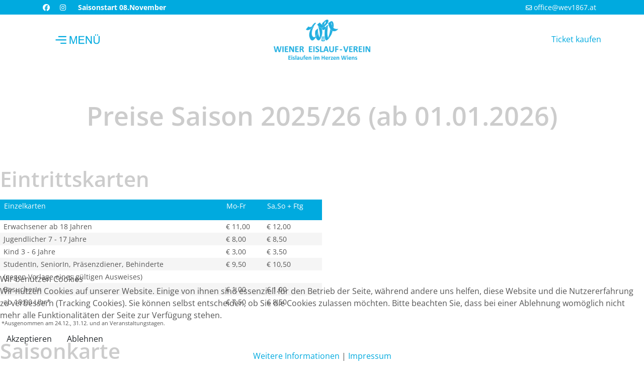

--- FILE ---
content_type: text/html; charset=utf-8
request_url: https://www.wev1867.at/service/preise
body_size: 15043
content:

<!doctype html>
<html lang="de-de" dir="ltr">
	
<head>
<script type="text/javascript">  (function(){    function blockCookies(disableCookies, disableLocal, disableSession){    if(disableCookies == 1){    if(!document.__defineGetter__){    Object.defineProperty(document, 'cookie',{    get: function(){ return ''; },    set: function(){ return true;}    });    }else{    var oldSetter = document.__lookupSetter__('cookie');    if(oldSetter) {    Object.defineProperty(document, 'cookie', {    get: function(){ return ''; },    set: function(v){    if(v.match(/reDimCookieHint\=/) || v.match(/bfb2bb028adf22866aa960cf25389d5d\=/)) {    oldSetter.call(document, v);    }    return true;    }    });    }    }    var cookies = document.cookie.split(';');    for (var i = 0; i < cookies.length; i++) {    var cookie = cookies[i];    var pos = cookie.indexOf('=');    var name = '';    if(pos > -1){    name = cookie.substr(0, pos);    }else{    name = cookie;    }    if(name.match(/reDimCookieHint/)) {    document.cookie = name + '=; expires=Thu, 01 Jan 1970 00:00:00 GMT';    }    }    }    if(disableLocal == 1){    window.localStorage.clear();    window.localStorage.__proto__ = Object.create(window.Storage.prototype);    window.localStorage.__proto__.setItem = function(){ return undefined; };    }    if(disableSession == 1){    window.sessionStorage.clear();    window.sessionStorage.__proto__ = Object.create(window.Storage.prototype);    window.sessionStorage.__proto__.setItem = function(){ return undefined; };    }    }    blockCookies(1,1,1);    }());    </script>


		
		<meta name="viewport" content="width=device-width, initial-scale=1, shrink-to-fit=no">
		<meta charset="utf-8">
	<meta name="robots" content="index, follow">
	<meta name="generator" content="Joomla! - Open Source Content Management">
	<title>Wiener Eislauf-Verein – Preise</title>
	<link href="/images/favicon.ico" rel="icon" type="image/vnd.microsoft.icon">
<link href="/media/vendor/joomla-custom-elements/css/joomla-alert.min.css?0.4.1" rel="stylesheet">
	<link href="/plugins/system/cookiehint/css/redimstyle.css?c1ec03" rel="stylesheet">
	<link href="/components/com_sppagebuilder/assets/css/font-awesome-6.min.css?3e7e96fad5e237fb2d5a081c6cb11212" rel="stylesheet">
	<link href="/components/com_sppagebuilder/assets/css/font-awesome-v4-shims.css?3e7e96fad5e237fb2d5a081c6cb11212" rel="stylesheet">
	<link href="/components/com_sppagebuilder/assets/css/animate.min.css?3e7e96fad5e237fb2d5a081c6cb11212" rel="stylesheet">
	<link href="/components/com_sppagebuilder/assets/css/sppagebuilder.css?3e7e96fad5e237fb2d5a081c6cb11212" rel="stylesheet">
	<link href="/components/com_sppagebuilder/assets/css/dynamic-content.css?3e7e96fad5e237fb2d5a081c6cb11212" rel="stylesheet">
	<link href="/media/plg_system_jcepro/site/css/content.min.css?86aa0286b6232c4a5b58f892ce080277" rel="stylesheet">
	<link href="/templates/shaper_helixultimate/css/bootstrap.min.css" rel="stylesheet">
	<link href="/plugins/system/helixultimate/assets/css/system-j4.min.css" rel="stylesheet">
	<link href="/media/system/css/joomla-fontawesome.min.css?c1ec03" rel="stylesheet">
	<link href="/templates/shaper_helixultimate/css/template.css" rel="stylesheet">
	<link href="/templates/shaper_helixultimate/css/presets/preset5.css" rel="stylesheet">
	<link href="/templates/shaper_helixultimate/css/custom.css" rel="stylesheet">
	<link href="/components/com_sppagebuilder/assets/css/color-switcher.css?3e7e96fad5e237fb2d5a081c6cb11212" rel="stylesheet">
	<style>#redim-cookiehint-bottom {position: fixed; z-index: 99999; left: 0px; right: 0px; bottom: 0px; top: auto !important;}</style>
	<style>@media(min-width: 1400px) {.sppb-row-container { max-width: 1320px; }}</style>
	<style>.sp-page-builder .page-content #section-id-1595419808268{box-shadow:0 0 0 0 #ffffff;}.sp-page-builder .page-content #section-id-1595419808268{padding-top:50px;padding-right:0px;padding-bottom:20px;padding-left:0px;margin-top:0px;margin-right:0px;margin-bottom:0px;margin-left:0px;border-radius:0px;}.sp-page-builder .page-content #section-id-1595419808268.sppb-row-overlay{border-radius:0px;}#column-id-1595419808267{border-radius:0px;}#column-wrap-id-1595419808267{max-width:100%;flex-basis:100%;}@media (max-width:1199.98px) {#column-wrap-id-1595419808267{max-width:100%;flex-basis:100%;}}@media (max-width:991.98px) {#column-wrap-id-1595419808267{max-width:100%;flex-basis:100%;}}@media (max-width:767.98px) {#column-wrap-id-1595419808267{max-width:100%;flex-basis:100%;}}@media (max-width:575.98px) {#column-wrap-id-1595419808267{max-width:100%;flex-basis:100%;}}#column-id-1595419808267 .sppb-column-overlay{border-radius:0px;}#sppb-addon-1595419808273{border-radius:0px;}#sppb-addon-wrapper-1595419808273{margin-top:0px;margin-right:0px;margin-bottom:0px;margin-left:0px;}#sppb-addon-1595419808273 .sppb-addon-text-block{text-align:center;}.sp-page-builder .page-content #section-id-1600934030252{box-shadow:0 0 0 0 #ffffff;}.sp-page-builder .page-content #section-id-1600934030252{padding-top:20px;padding-right:0px;padding-bottom:20px;padding-left:0px;margin-top:0px;margin-right:0px;margin-bottom:0px;margin-left:0px;border-radius:0px;}.sp-page-builder .page-content #section-id-1600934030252.sppb-row-overlay{border-radius:0px;}#column-id-1600934030253{border-radius:0px;}#column-wrap-id-1600934030253{max-width:50%;flex-basis:50%;}@media (max-width:1199.98px) {#column-wrap-id-1600934030253{max-width:100%;flex-basis:100%;}}@media (max-width:991.98px) {#column-wrap-id-1600934030253{max-width:100%;flex-basis:100%;}}@media (max-width:767.98px) {#column-wrap-id-1600934030253{max-width:100%;flex-basis:100%;}}@media (max-width:575.98px) {#column-wrap-id-1600934030253{max-width:100%;flex-basis:100%;}}#column-id-1600934030253 .sppb-column-overlay{border-radius:0px;}#sppb-addon-1600934030254{box-shadow:0 0 0 0 #ffffff;}#sppb-addon-1600934030254{border-radius:0px;}#sppb-addon-wrapper-1600934030254{margin-top:0px;margin-right:0px;margin-bottom:0px;margin-left:0px;}@media (max-width:1199.98px) {#sppb-addon-wrapper-1600934030254{margin-top:0px;margin-right:0px;margin-bottom:20px;margin-left:0px;}}@media (max-width:991.98px) {#sppb-addon-wrapper-1600934030254{margin-top:0px;margin-right:0px;margin-bottom:20px;margin-left:0px;}}@media (max-width:767.98px) {#sppb-addon-wrapper-1600934030254{margin-top:0px;margin-right:0px;margin-bottom:10px;margin-left:0px;}}@media (max-width:575.98px) {#sppb-addon-wrapper-1600934030254{margin-top:0px;margin-right:0px;margin-bottom:10px;margin-left:0px;}}#sppb-addon-1601973437430{box-shadow:0 0 0 0 #ffffff;}#sppb-addon-1601973437430{border-radius:0px;}#sppb-addon-wrapper-1601973437430{margin-top:0px;margin-right:0px;margin-bottom:0px;margin-left:0px;}@media (max-width:1199.98px) {#sppb-addon-wrapper-1601973437430{margin-top:0px;margin-right:0px;margin-bottom:20px;margin-left:0px;}}@media (max-width:991.98px) {#sppb-addon-wrapper-1601973437430{margin-top:0px;margin-right:0px;margin-bottom:20px;margin-left:0px;}}@media (max-width:767.98px) {#sppb-addon-wrapper-1601973437430{margin-top:0px;margin-right:0px;margin-bottom:10px;margin-left:0px;}}@media (max-width:575.98px) {#sppb-addon-wrapper-1601973437430{margin-top:0px;margin-right:0px;margin-bottom:10px;margin-left:0px;}}#column-id-1600934030256{border-radius:0px;}#column-wrap-id-1600934030256{max-width:50%;flex-basis:50%;}@media (max-width:1199.98px) {#column-wrap-id-1600934030256{max-width:100%;flex-basis:100%;}}@media (max-width:991.98px) {#column-wrap-id-1600934030256{max-width:100%;flex-basis:100%;}}@media (max-width:767.98px) {#column-wrap-id-1600934030256{max-width:100%;flex-basis:100%;}}@media (max-width:575.98px) {#column-wrap-id-1600934030256{max-width:100%;flex-basis:100%;}}#column-id-1600934030256 .sppb-column-overlay{border-radius:0px;}#sppb-addon-1600934030257{box-shadow:0 0 0 0 #ffffff;}#sppb-addon-1600934030257{border-radius:0px;}#sppb-addon-wrapper-1600934030257{margin-top:0px;margin-right:0px;margin-bottom:0px;margin-left:0px;}@media (max-width:1199.98px) {#sppb-addon-wrapper-1600934030257{margin-top:0px;margin-right:0px;margin-bottom:20px;margin-left:0px;}}@media (max-width:991.98px) {#sppb-addon-wrapper-1600934030257{margin-top:0px;margin-right:0px;margin-bottom:20px;margin-left:0px;}}@media (max-width:767.98px) {#sppb-addon-wrapper-1600934030257{margin-top:0px;margin-right:0px;margin-bottom:10px;margin-left:0px;}}@media (max-width:575.98px) {#sppb-addon-wrapper-1600934030257{margin-top:0px;margin-right:0px;margin-bottom:10px;margin-left:0px;}}.sp-page-builder .page-content #section-id-1600934030315{box-shadow:0 0 0 0 #ffffff;}.sp-page-builder .page-content #section-id-1600934030315{padding-top:20px;padding-right:0px;padding-bottom:1px;padding-left:0px;margin-top:0px;margin-right:0px;margin-bottom:0px;margin-left:0px;border-radius:0px;}.sp-page-builder .page-content #section-id-1600934030315.sppb-row-overlay{border-radius:0px;}#column-id-1600934030316{border-radius:0px;}#column-wrap-id-1600934030316{max-width:50%;flex-basis:50%;}@media (max-width:1199.98px) {#column-wrap-id-1600934030316{max-width:100%;flex-basis:100%;}}@media (max-width:991.98px) {#column-wrap-id-1600934030316{max-width:100%;flex-basis:100%;}}@media (max-width:767.98px) {#column-wrap-id-1600934030316{max-width:100%;flex-basis:100%;}}@media (max-width:575.98px) {#column-wrap-id-1600934030316{max-width:100%;flex-basis:100%;}}#column-id-1600934030316 .sppb-column-overlay{border-radius:0px;}#sppb-addon-1584610056297{box-shadow:0 0 0 0 #ffffff;}#sppb-addon-1584610056297{border-radius:0px;}#sppb-addon-wrapper-1584610056297{margin-top:0px;margin-right:0px;margin-bottom:0px;margin-left:0px;}@media (max-width:1199.98px) {#sppb-addon-wrapper-1584610056297{margin-top:0px;margin-right:0px;margin-bottom:20px;margin-left:0px;}}@media (max-width:991.98px) {#sppb-addon-wrapper-1584610056297{margin-top:0px;margin-right:0px;margin-bottom:20px;margin-left:0px;}}@media (max-width:767.98px) {#sppb-addon-wrapper-1584610056297{margin-top:0px;margin-right:0px;margin-bottom:10px;margin-left:0px;}}@media (max-width:575.98px) {#sppb-addon-wrapper-1584610056297{margin-top:0px;margin-right:0px;margin-bottom:10px;margin-left:0px;}}#sppb-addon-1635423938818{box-shadow:0 0 0 0 #ffffff;}#sppb-addon-1635423938818{border-radius:0px;}#sppb-addon-wrapper-1635423938818{margin-top:0px;margin-right:0px;margin-bottom:0px;margin-left:0px;}@media (max-width:1199.98px) {#sppb-addon-wrapper-1635423938818{margin-top:0px;margin-right:0px;margin-bottom:20px;margin-left:0px;}}@media (max-width:991.98px) {#sppb-addon-wrapper-1635423938818{margin-top:0px;margin-right:0px;margin-bottom:20px;margin-left:0px;}}@media (max-width:767.98px) {#sppb-addon-wrapper-1635423938818{margin-top:0px;margin-right:0px;margin-bottom:10px;margin-left:0px;}}@media (max-width:575.98px) {#sppb-addon-wrapper-1635423938818{margin-top:0px;margin-right:0px;margin-bottom:10px;margin-left:0px;}}#sppb-addon-1635424518633{box-shadow:0 0 0 0 #ffffff;}#sppb-addon-1635424518633{border-radius:0px;}#sppb-addon-wrapper-1635424518633{margin-top:0px;margin-right:0px;margin-bottom:0px;margin-left:0px;}@media (max-width:1199.98px) {#sppb-addon-wrapper-1635424518633{margin-top:0px;margin-right:0px;margin-bottom:20px;margin-left:0px;}}@media (max-width:991.98px) {#sppb-addon-wrapper-1635424518633{margin-top:0px;margin-right:0px;margin-bottom:20px;margin-left:0px;}}@media (max-width:767.98px) {#sppb-addon-wrapper-1635424518633{margin-top:0px;margin-right:0px;margin-bottom:10px;margin-left:0px;}}@media (max-width:575.98px) {#sppb-addon-wrapper-1635424518633{margin-top:0px;margin-right:0px;margin-bottom:10px;margin-left:0px;}}#column-id-1600934030318{border-radius:0px;}#column-wrap-id-1600934030318{max-width:50%;flex-basis:50%;}@media (max-width:1199.98px) {#column-wrap-id-1600934030318{max-width:100%;flex-basis:100%;}}@media (max-width:991.98px) {#column-wrap-id-1600934030318{max-width:100%;flex-basis:100%;}}@media (max-width:767.98px) {#column-wrap-id-1600934030318{max-width:100%;flex-basis:100%;}}@media (max-width:575.98px) {#column-wrap-id-1600934030318{max-width:100%;flex-basis:100%;}}#column-id-1600934030318 .sppb-column-overlay{border-radius:0px;}#sppb-addon-1603797405481{box-shadow:0 0 0 0 #ffffff;}#sppb-addon-1603797405481{border-radius:0px;}#sppb-addon-wrapper-1603797405481{margin-top:0px;margin-right:0px;margin-bottom:0px;margin-left:0px;}@media (max-width:1199.98px) {#sppb-addon-wrapper-1603797405481{margin-top:0px;margin-right:0px;margin-bottom:20px;margin-left:0px;}}@media (max-width:991.98px) {#sppb-addon-wrapper-1603797405481{margin-top:0px;margin-right:0px;margin-bottom:20px;margin-left:0px;}}@media (max-width:767.98px) {#sppb-addon-wrapper-1603797405481{margin-top:0px;margin-right:0px;margin-bottom:10px;margin-left:0px;}}@media (max-width:575.98px) {#sppb-addon-wrapper-1603797405481{margin-top:0px;margin-right:0px;margin-bottom:10px;margin-left:0px;}}.sp-page-builder .page-content #section-id-1595419808291{box-shadow:0 0 0 0 #ffffff;}.sp-page-builder .page-content #section-id-1595419808291{padding-top:20px;padding-right:0px;padding-bottom:20px;padding-left:0px;margin-top:0px;margin-right:0px;margin-bottom:0px;margin-left:0px;border-radius:0px;}.sp-page-builder .page-content #section-id-1595419808291.sppb-row-overlay{border-radius:0px;}#column-id-1595419808289{border-radius:0px;}#column-wrap-id-1595419808289{max-width:50%;flex-basis:50%;}@media (max-width:1199.98px) {#column-wrap-id-1595419808289{max-width:100%;flex-basis:100%;}}@media (max-width:991.98px) {#column-wrap-id-1595419808289{max-width:100%;flex-basis:100%;}}@media (max-width:767.98px) {#column-wrap-id-1595419808289{max-width:100%;flex-basis:100%;}}@media (max-width:575.98px) {#column-wrap-id-1595419808289{max-width:100%;flex-basis:100%;}}#column-id-1595419808289 .sppb-column-overlay{border-radius:0px;}#sppb-addon-1595419808302{box-shadow:0 0 0 0 #ffffff;}#sppb-addon-1595419808302{border-radius:0px;}#sppb-addon-wrapper-1595419808302{margin-top:0px;margin-right:0px;margin-bottom:0px;margin-left:0px;}@media (max-width:1199.98px) {#sppb-addon-wrapper-1595419808302{margin-top:0px;margin-right:0px;margin-bottom:20px;margin-left:0px;}}@media (max-width:991.98px) {#sppb-addon-wrapper-1595419808302{margin-top:0px;margin-right:0px;margin-bottom:20px;margin-left:0px;}}@media (max-width:767.98px) {#sppb-addon-wrapper-1595419808302{margin-top:0px;margin-right:0px;margin-bottom:10px;margin-left:0px;}}@media (max-width:575.98px) {#sppb-addon-wrapper-1595419808302{margin-top:0px;margin-right:0px;margin-bottom:10px;margin-left:0px;}}#column-id-1595419808290{border-radius:0px;}#column-wrap-id-1595419808290{max-width:50%;flex-basis:50%;}@media (max-width:1199.98px) {#column-wrap-id-1595419808290{max-width:100%;flex-basis:100%;}}@media (max-width:991.98px) {#column-wrap-id-1595419808290{max-width:100%;flex-basis:100%;}}@media (max-width:767.98px) {#column-wrap-id-1595419808290{max-width:100%;flex-basis:100%;}}@media (max-width:575.98px) {#column-wrap-id-1595419808290{max-width:100%;flex-basis:100%;}}#column-id-1595419808290 .sppb-column-overlay{border-radius:0px;}#sppb-addon-1600934030308{box-shadow:0 0 0 0 #ffffff;}#sppb-addon-1600934030308{border-radius:0px;}#sppb-addon-wrapper-1600934030308{margin-top:0px;margin-right:0px;margin-bottom:0px;margin-left:0px;}@media (max-width:1199.98px) {#sppb-addon-wrapper-1600934030308{margin-top:0px;margin-right:0px;margin-bottom:20px;margin-left:0px;}}@media (max-width:991.98px) {#sppb-addon-wrapper-1600934030308{margin-top:0px;margin-right:0px;margin-bottom:20px;margin-left:0px;}}@media (max-width:767.98px) {#sppb-addon-wrapper-1600934030308{margin-top:0px;margin-right:0px;margin-bottom:10px;margin-left:0px;}}@media (max-width:575.98px) {#sppb-addon-wrapper-1600934030308{margin-top:0px;margin-right:0px;margin-bottom:10px;margin-left:0px;}}</style>
	<style>body.ltr .sp-megamenu-parent .sp-dropdown.sp-dropdown-sub {
  left: 10%;
}
.sp-megamenu-parent .sp-dropdown.sp-dropdown-sub {
  top: 30px;
}

.vev-categories-children-categories {
    width: 100%!important;
}

.article-details .featured-article-badge {
    position: relative !important;
    top: 5px;
    left: 5px;
    cursor: default;
}</style>
	<style>.logo-image {height:80px;}.logo-image-phone {height:80px;}</style>
	<style>@media(max-width: 992px) {.logo-image {height: 36px;}.logo-image-phone {height: 36px;}}</style>
	<style>@media(max-width: 576px) {.logo-image {height: 36px;}.logo-image-phone {height: 36px;}}</style>
	<style>:root {--sppb-topbar-bg-color: #00aadf; --sppb-topbar-text-color: #FFFFFF; --sppb-header-bg-color: #ffffff; --sppb-logo-text-color: #00aadf; --sppb-menu-text-color: #ffffff; --sppb-menu-text-hover-color: #eeeeee; --sppb-menu-text-active-color: #eeeeee; --sppb-menu-dropdown-bg-color: #FFFFFF; --sppb-menu-dropdown-text-color: #252525; --sppb-menu-dropdown-text-hover-color: #00aadf; --sppb-menu-dropdown-text-active-color: #00aeef; --sppb-text-color: #252525; --sppb-bg-color: #FFFFFF; --sppb-link-color: #00aeef; --sppb-link-hover-color: #044CD0; --sppb-footer-bg-color: #00aadf; --sppb-footer-text-color: #555; --sppb-footer-link-color: #00aadf; --sppb-footer-link-hover-color: #5d88ab}</style>
<script type="application/json" class="joomla-script-options new">{"data":{"breakpoints":{"tablet":991,"mobile":480},"header":{"stickyOffset":"100"}},"joomla.jtext":{"ERROR":"Fehler","MESSAGE":"Nachricht","NOTICE":"Hinweis","WARNING":"Warnung","JCLOSE":"Schließen","JOK":"OK","JOPEN":"Öffnen"},"system.paths":{"root":"","rootFull":"https:\/\/www.wev1867.at\/","base":"","baseFull":"https:\/\/www.wev1867.at\/"},"csrf.token":"ea30f996e5a2c4622917297696c3521d"}</script>
	<script src="/media/system/js/core.min.js?a3d8f8"></script>
	<script src="/media/vendor/jquery/js/jquery.min.js?3.7.1"></script>
	<script src="/media/legacy/js/jquery-noconflict.min.js?504da4"></script>
	<script src="/media/vendor/bootstrap/js/alert.min.js?5.3.8" type="module"></script>
	<script src="/media/vendor/bootstrap/js/button.min.js?5.3.8" type="module"></script>
	<script src="/media/vendor/bootstrap/js/carousel.min.js?5.3.8" type="module"></script>
	<script src="/media/vendor/bootstrap/js/collapse.min.js?5.3.8" type="module"></script>
	<script src="/media/vendor/bootstrap/js/dropdown.min.js?5.3.8" type="module"></script>
	<script src="/media/vendor/bootstrap/js/modal.min.js?5.3.8" type="module"></script>
	<script src="/media/vendor/bootstrap/js/offcanvas.min.js?5.3.8" type="module"></script>
	<script src="/media/vendor/bootstrap/js/popover.min.js?5.3.8" type="module"></script>
	<script src="/media/vendor/bootstrap/js/scrollspy.min.js?5.3.8" type="module"></script>
	<script src="/media/vendor/bootstrap/js/tab.min.js?5.3.8" type="module"></script>
	<script src="/media/vendor/bootstrap/js/toast.min.js?5.3.8" type="module"></script>
	<script src="/media/system/js/showon.min.js?e51227" type="module"></script>
	<script src="/media/mod_menu/js/menu.min.js?c1ec03" type="module"></script>
	<script src="/media/system/js/messages.min.js?9a4811" type="module"></script>
	<script src="/components/com_sppagebuilder/assets/js/common.js"></script>
	<script src="/components/com_sppagebuilder/assets/js/dynamic-content.js?3e7e96fad5e237fb2d5a081c6cb11212"></script>
	<script src="/components/com_sppagebuilder/assets/js/jquery.parallax.js?3e7e96fad5e237fb2d5a081c6cb11212"></script>
	<script src="/components/com_sppagebuilder/assets/js/sppagebuilder.js?3e7e96fad5e237fb2d5a081c6cb11212" defer></script>
	<script src="/components/com_sppagebuilder/assets/js/addons/text_block.js"></script>
	<script src="/templates/shaper_helixultimate/js/main.js"></script>
	<script src="/components/com_sppagebuilder/assets/js/sp_carousel.js" defer></script>
	<script src="/components/com_sppagebuilder/assets/js/color-switcher.js?3e7e96fad5e237fb2d5a081c6cb11212"></script>
	<script>template="shaper_helixultimate";</script>
	<script>
				document.addEventListener("DOMContentLoaded", () =>{
					window.htmlAddContent = window?.htmlAddContent || "";
					if (window.htmlAddContent) {
        				document.body.insertAdjacentHTML("beforeend", window.htmlAddContent);
					}
				});
			</script>
	<script> </script>
	<script>
			const initColorMode = () => {
				const colorVariableData = [];
				const sppbColorVariablePrefix = "--sppb";
				let activeColorMode = localStorage.getItem("sppbActiveColorMode") || "";
				activeColorMode = "";
				const modes = [];

				if(!modes?.includes(activeColorMode)) {
					activeColorMode = "";
					localStorage.setItem("sppbActiveColorMode", activeColorMode);
				}

				document?.body?.setAttribute("data-sppb-color-mode", activeColorMode);

				if (!localStorage.getItem("sppbActiveColorMode")) {
					localStorage.setItem("sppbActiveColorMode", activeColorMode);
				}

				if (window.sppbColorVariables) {
					const colorVariables = typeof(window.sppbColorVariables) === "string" ? JSON.parse(window.sppbColorVariables) : window.sppbColorVariables;

					for (const colorVariable of colorVariables) {
						const { path, value } = colorVariable;
						const variable = String(path[0]).trim().toLowerCase().replaceAll(" ", "-");
						const mode = path[1];
						const variableName = `${sppbColorVariablePrefix}-${variable}`;

						if (activeColorMode === mode) {
							colorVariableData.push(`${variableName}: ${value}`);
						}
					}

					document.documentElement.style.cssText += colorVariableData.join(";");
				}
			};

			window.sppbColorVariables = [];
			
			initColorMode();

			document.addEventListener("DOMContentLoaded", initColorMode);
		</script>
	<meta property="article:author" content="Super User"/>
	<meta property="article:published_time" content="2020-07-22 12:09:54"/>
	<meta property="article:modified_time" content="2025-12-31 15:25:17"/>
	<meta property="og:locale" content="de_DE" />
	<meta property="og:title" content="Wiener Eislauf-Verein – Preise" />
	<meta property="og:type" content="website" />
	<meta property="og:url" content="https://www.wev1867.at/service/preise" />
	<meta property="og:site_name" content="Wiener Eislauf-Verein" />
	<meta name="twitter:card" content="summary" />
	<meta name="twitter:title" content="Wiener Eislauf-Verein – Preise" />
	<meta name="twitter:site" content="@Wiener Eislauf-Verein" />
			</head>
	<body class="site helix-ultimate hu com_sppagebuilder com-sppagebuilder view-page layout-default task-none itemid-221 de-de ltr sticky-header layout-fluid offcanvas-init offcanvs-position-right">

		
		
		<div class="body-wrapper">
			<div class="body-innerwrapper">
				
	<div class="sticky-header-placeholder"></div>
<div id="sp-top-bar">
	<div class="container">
		<div class="container-inner">
			<div class="row">
				<div id="sp-top1" class="col-lg-6">
					<div class="sp-column text-center text-lg-start">
													<ul class="social-icons"><li class="social-icon-facebook"><a target="_blank" rel="noopener noreferrer" href="https://www.facebook.com/WienerEislaufverein/" aria-label="Facebook"><span class="fab fa-facebook" aria-hidden="true"></span></a></li><li class="social-icon-instagram"><a target="_blank" rel="noopener noreferrer" href="https://www.instagram.com/WienerEislaufverein/" aria-label="Instagram"><span class="fab fa-instagram" aria-hidden="true"></span></a></li></ul>						
												<div class="sp-module "><div class="sp-module-content">
<div id="mod-custom91" class="mod-custom custom">
    <p><strong>Saisonstart 08.November</strong></p></div>
</div></div>
					</div>
				</div>

				<div id="sp-top2" class="col-lg-6">
					<div class="sp-column text-center text-lg-end">
						
													<ul class="sp-contact-info"><li class="sp-contact-email"><span class="far fa-envelope" aria-hidden="true"></span> <a href="mailto:office@wev1867.at">office@wev1867.at</a></li></ul>												
					</div>
				</div>
			</div>
		</div>
	</div>
</div>

<header id="sp-header">
	<div class="container header99">
		<div class="container-inner">
			<div class="row">
				<!-- Menu -->
				<div id="sp-menu" class="col-auto">
					<div class="sp-column d-flex">
						<a id="offcanvas-toggler" aria-label="Menu"  class="offcanvas-toggler-right" href="#"><div class="burger-icon" aria-hidden="true"><img class="burger-icon-img" src="/images/icon/menutext_blue.svg"></div></a>						

						<!-- Related Modules -->
						<div class="d-none d-lg-flex header-modules align-items-center">
							
													</div>

						<!-- if offcanvas position right -->
													<a id="offcanvas-toggler"  aria-label="Menu" title="Menu"  class="offcanvas offcanvas-toggler-secondary offcanvas-toggler-right d-flex align-items-center" href="#">
							<div class="burger-icon"><span></span><span></span><span></span></div>
							</a>
											</div>
				</div>				
                
                <!-- Logo -->
				<div id="sp-logo" class="col-auto">
					<div class="sp-column align-items-center">
						<div class="logo"><a href="/">
				<img class='logo-image  d-none d-lg-inline-block'
					srcset='https://www.wev1867.at/images/Logo_WES_2024.png 1x, https://www.wev1867.at/images/Logo_WES_2024.png 2x'
					src='https://www.wev1867.at/images/Logo_WES_2024.png'
					height='80'
					alt='Wiener Eislauf-Verein'
				/>
				<img class="logo-image-phone d-inline-block d-lg-none" src="https://www.wev1867.at/images/Logo_WES_2020_Mobile.png" alt="Wiener Eislauf-Verein" /></a></div>						
					</div>
				</div>
                <!-- Logo -->
				<div id="sp-menu-right" class="col-auto">
					<div class="sp-column d-flex">
						
                        <a class="sppb-btn sppb-btn-success sppb-btn-rounded" href="https://wev.axess.shop/de/Products/Tickets/" target="_blank">Ticket kaufen</a>
					</div>
				</div>

			</div>
		</div>
	</div>
</header>
				<main id="sp-main">
					
<section id="sp-section-1" >

				
	
<div class="row">
	<div id="sp-title" class="col-lg-12 "><div class="sp-column "></div></div></div>
				
	</section>

<section id="sp-main-body" >

				
	
<div class="row">
	
<div id="sp-component" class="col-lg-12 ">
	<div class="sp-column ">
		<div id="system-message-container" aria-live="polite"></div>


		
		

<div id="sp-page-builder" class="sp-page-builder  page-18 " x-data="easystoreProductList">

	
	

	
	<div class="page-content builder-container" x-data="easystoreProductDetails">

				<section id="section-id-1595419808268" class="sppb-section" ><div class="sppb-row-container"><div class="sppb-row"><div class="sppb-col-md-12  " id="column-wrap-id-1595419808267"><div id="column-id-1595419808267" class="sppb-column " ><div class="sppb-column-addons"><div id="sppb-addon-wrapper-1595419808273" class="sppb-addon-wrapper  addon-root-text-block"><div id="sppb-addon-1595419808273" class="clearfix  "     ><div class="sppb-addon sppb-addon-text-block " ><h1 class="sppb-addon-title">Preise Saison 2025/26 (ab 01.01.2026)</h1><div class="sppb-addon-content  "></div></div></div></div></div></div></div></div></div></section><section id="section-id-1600934030252" class="sppb-section" ><div class="sppb-row-container"><div class="sppb-row"><div class="sppb-col-md-6  " id="column-wrap-id-1600934030253"><div id="column-id-1600934030253" class="sppb-column " ><div class="sppb-column-addons"><div id="sppb-addon-wrapper-1600934030254" class="sppb-addon-wrapper  addon-root-text-block"><div id="sppb-addon-1600934030254" class="clearfix  "     ><div class="sppb-addon sppb-addon-text-block " ><h2 class="sppb-addon-title">Eintrittskarten</h2><div class="sppb-addon-content  "><p></p><table class="preistable mce-item-table"><tbody><tr><th colspan="1" rowspan="1"><p>Einzelkarten</p></th><th colspan="1" rowspan="1"><p>Mo-Fr</p></th><th colspan="1" rowspan="1"><p>Sa,So + Ftg</p></th></tr><tr><td colspan="1" rowspan="1"><p>Erwachsener ab 18 Jahren&nbsp;</p></td><td colspan="1" rowspan="1"><p>€ 11,00</p></td><td colspan="1" rowspan="1"><p>€ 12,00</p></td></tr><tr><td colspan="1" rowspan="1"><p>Jugendlicher 7 - 17 Jahre</p></td><td colspan="1" rowspan="1"><p>€ 8,00</p></td><td colspan="1" rowspan="1"><p>€ 8,50</p></td></tr><tr><td colspan="1" rowspan="1"><p>Kind 3 - 6 Jahre</p></td><td colspan="1" rowspan="1"><p>€ 3,00</p></td><td colspan="1" rowspan="1"><p>€ 3,50</p></td></tr><tr><td colspan="1" rowspan="1"><p>StudentIn, SeniorIn, Präsenzdiener, Behinderte&nbsp;</p></td><td colspan="1" rowspan="1"><p>€ 9,50</p></td><td colspan="1" rowspan="1"><p>€ 10,50</p></td></tr><tr><td colspan="1" rowspan="1"><p>(gegen Vorlage eines gültigen Ausweises)&nbsp;</p></td><td colspan="1" rowspan="1"><p></p></td><td colspan="1" rowspan="1"><p></p></td></tr><tr><td colspan="1" rowspan="1"><p>BesucherIn</p></td><td colspan="1" rowspan="1"><p>€ 1,00</p></td><td colspan="1" rowspan="1"><p>€ 1,00</p></td></tr><tr><td colspan="1" rowspan="1"><p>ab 18:00 Uhr*</p></td><td colspan="1" rowspan="1"><p>€ 7,50</p></td><td colspan="1" rowspan="1"><p>€ 8,50</p></td></tr></tbody></table><p></p><p><span style="font-size:8pt;">&nbsp;*Ausgenommen am 24.12., 31.12. und an Veranstaltungstagen.</span></p><p></p></div></div></div></div><div id="sppb-addon-wrapper-1601973437430" class="sppb-addon-wrapper  addon-root-text-block"><div id="sppb-addon-1601973437430" class="clearfix  "     ><div class="sppb-addon sppb-addon-text-block " ><h2 class="sppb-addon-title">Saisonkarte</h2><div class="sppb-addon-content  "><p></p><table class="preistable mce-item-table"><tbody><tr><th colspan="1" rowspan="1"><p>&nbsp;</p></th><th colspan="1" rowspan="1"><p>Preis</p></th></tr><tr><td colspan="1" rowspan="1"><p>Kinder 3 - 6 Jahre&nbsp;</p></td><td colspan="1" rowspan="1"><p>€ 40,00</p></td></tr><tr><td colspan="1" rowspan="1"><p>Jugendlicher 7 - 17 Jahre&nbsp;</p></td><td colspan="1" rowspan="1"><p>€ 85,00</p></td></tr><tr><td colspan="1" rowspan="1"><p>Erwachsener ab 18 Jahre&nbsp;</p></td><td colspan="1" rowspan="1"><p>€ 124,50</p></td></tr></tbody></table><p></p><p>+ Chipkarteneinsatz € 5,00 + Verbandsgebühr € 1,90</p></div></div></div></div></div></div></div><div class="sppb-col-md-6  " id="column-wrap-id-1600934030256"><div id="column-id-1600934030256" class="sppb-column " ><div class="sppb-column-addons"><div id="sppb-addon-wrapper-1600934030257" class="sppb-addon-wrapper  addon-root-text-block"><div id="sppb-addon-1600934030257" class="clearfix  "     ><div class="sppb-addon sppb-addon-text-block " ><h2 class="sppb-addon-title">Familienkarten</h2><div class="sppb-addon-content  "><p></p><table class="preistable mce-item-table"><tbody><tr><th colspan="1" rowspan="1"><p>Familienkarten</p></th><th colspan="1" rowspan="1"><p>Mo - Fr</p></th><th colspan="1" rowspan="1"><p>Sa, So + Ftg</p></th></tr><tr><td colspan="1" rowspan="1"><p>1 Erwachsener + 1 Kind (3 - 6 Jahre)&nbsp;</p></td><td colspan="1" rowspan="1"><p>€ 13,00</p></td><td colspan="1" rowspan="1"><p>€ 14,50</p></td></tr><tr><td colspan="1" rowspan="1"><p>&nbsp; &nbsp; &nbsp; &nbsp; &nbsp; &nbsp; &nbsp; &nbsp; &nbsp; &nbsp; &nbsp; &nbsp; &nbsp; &nbsp; &nbsp;jedes weitere Kind</p></td><td colspan="1" rowspan="1"><p>€ 2,00</p></td><td colspan="1" rowspan="1"><p>€ 2,50</p></td></tr><tr><td colspan="1" rowspan="1"><p>1 Erwachsener + 1 Jugendlicher (7 - 17 Jahre)&nbsp;</p></td><td colspan="1" rowspan="1"><p>€ 17,00</p></td><td colspan="1" rowspan="1"><p>€ 18,50</p></td></tr><tr><td colspan="1" rowspan="1"><p>&nbsp; &nbsp; &nbsp; &nbsp; &nbsp; &nbsp; &nbsp; &nbsp; &nbsp; &nbsp; &nbsp; &nbsp; &nbsp; &nbsp; &nbsp;jeder weitere Jugendliche&nbsp;</p></td><td colspan="1" rowspan="1"><p>€ 6,00</p></td><td colspan="1" rowspan="1"><p>€ 6,50</p></td></tr><tr><td colspan="1" rowspan="1"><p>*max. 5 Kinder bzw. Jugendliche pro Familienkarte&nbsp;</p></td><td colspan="1" rowspan="1"><p>&nbsp;</p></td><td colspan="1" rowspan="1"><p>&nbsp;</p></td></tr></tbody></table><p></p><p>&nbsp;</p><p></p><p>&nbsp;</p><p></p><p>&nbsp;</p><p></p></div></div></div></div></div></div></div></div></div></section><section id="section-id-1600934030315" class="sppb-section" ><div class="sppb-row-container"><div class="sppb-row"><div class="sppb-col-md-6  " id="column-wrap-id-1600934030316"><div id="column-id-1600934030316" class="sppb-column " ><div class="sppb-column-addons"><div id="sppb-addon-wrapper-1584610056297" class="sppb-addon-wrapper  addon-root-text-block"><div id="sppb-addon-1584610056297" class="clearfix  "     ><div class="sppb-addon sppb-addon-text-block " ><h2 class="sppb-addon-title">5er Block</h2><div class="sppb-addon-content  "><p></p><table class="preistable mce-item-table"><tbody><tr><th colspan="1" rowspan="1"><p>&nbsp;</p></th><th colspan="1" rowspan="1"><p>Preis</p></th></tr><tr><td colspan="1" rowspan="1"><p>Erwachsener ab 18 Jahre</p></td><td colspan="1" rowspan="1"><p>&nbsp;€ 49,00&nbsp;</p></td></tr><tr><td colspan="1" rowspan="1"><p>Jugendlicher 7 - 17 Jahre</p></td><td colspan="1" rowspan="1"><p>€ 34,00&nbsp;</p></td></tr><tr><td colspan="1" rowspan="1"><p>Kind 3 - 6 Jahre</p></td><td colspan="1" rowspan="1"><p>€ 13,00</p></td></tr></tbody></table><p></p><p>+ Chipkarteneinsatz € 5,00</p></div></div></div></div><div id="sppb-addon-wrapper-1635423938818" class="sppb-addon-wrapper  addon-root-text-block"><div id="sppb-addon-1635423938818" class="clearfix  "     ><div class="sppb-addon sppb-addon-text-block " ><h2 class="sppb-addon-title">Verleih</h2><div class="sppb-addon-content  "><p></p><table class="preistable mce-item-table"><tbody><tr><th colspan="1" rowspan="1"><p>&nbsp;Schuhverleih</p></th><th colspan="1" rowspan="1"><p>Preis</p></th></tr><tr><td colspan="1" rowspan="1"><p>Ab 15 Jahre&nbsp;</p></td><td colspan="1" rowspan="1"><p>€ 9,00</p></td></tr><tr><td colspan="1" rowspan="1"><p>Bis 14 Jahre</p></td><td colspan="1" rowspan="1"><p>€ 6,00</p></td></tr><tr><td colspan="1" rowspan="1"><p>Rutschkufen</p></td><td colspan="1" rowspan="1"><p>€ 2.00</p></td></tr><tr><td colspan="1" rowspan="1"><p>Helmverleih</p></td><td colspan="1" rowspan="1"><p>€ 2,00</p></td></tr></tbody></table><p></p><p>+ Ausweis oder 100 Euro Kaution</p></div></div></div></div><div id="sppb-addon-wrapper-1635424518633" class="sppb-addon-wrapper  addon-root-text-block"><div id="sppb-addon-1635424518633" class="clearfix  "     ><div class="sppb-addon sppb-addon-text-block " ><h2 class="sppb-addon-title">Schleifen</h2><div class="sppb-addon-content  "><table class="preistable"><tbody><tr><th colspan="1" rowspan="1"><p>Schliff</p></th><th colspan="1" rowspan="1"><p>&nbsp;Preis</p></th></tr><tr><td colspan="1" rowspan="1"><p>Schliff</p></td><td colspan="1" rowspan="1"><p>&nbsp;€ 10,00</p></td></tr><tr><td colspan="1" rowspan="1"><p>Erstschliff&nbsp; &nbsp; &nbsp;&nbsp;</p></td><td colspan="1" rowspan="1"><p>&nbsp;€ 12,00</p></td></tr></tbody></table><p>&nbsp;</p><p>&nbsp;</p></div></div></div></div></div></div></div><div class="sppb-col-md-6  " id="column-wrap-id-1600934030318"><div id="column-id-1600934030318" class="sppb-column " ><div class="sppb-column-addons"><div id="sppb-addon-wrapper-1603797405481" class="sppb-addon-wrapper  addon-root-text-block"><div id="sppb-addon-1603797405481" class="clearfix  "     ><div class="sppb-addon sppb-addon-text-block " ><h2 class="sppb-addon-title">Garderobengebühr</h2><div class="sppb-addon-content  "><table class="preistable mce-item-table"><tbody><tr><th colspan="1" rowspan="1"><p>Garderobengebühren</p></th><th colspan="1" rowspan="1"><p>&nbsp;</p></th><th colspan="1" rowspan="1"><p>&nbsp;Preis</p></th></tr><tr><td colspan="1" rowspan="1"><p>Tagesgarderobe</p></td><td colspan="1" rowspan="1"><p>&nbsp;</p></td><td colspan="1" rowspan="1"><p>&nbsp;€ 2,00</p></td></tr><tr><td colspan="1" rowspan="1"><p><strong>Saison-Garderobengebühr (WEV-Mitglied)</strong></p></td><td colspan="1" rowspan="1"><p>&nbsp;</p></td><td colspan="1" rowspan="1"><p>&nbsp;</p></td></tr><tr><td colspan="1" rowspan="1"><p>Legekästchen in der Mitgliedergarderobe&nbsp;</p></td><td colspan="1" rowspan="1"><p>&nbsp;</p></td><td colspan="1" rowspan="1"><p>€ 27,50</p></td></tr><tr><td colspan="1" rowspan="1"><p>Hängekästchen in der Mitgliedergarderobe&nbsp;</p></td><td colspan="1" rowspan="1"><p>&nbsp;</p></td><td colspan="1" rowspan="1"><p>€ 42,50</p></td></tr><tr><td colspan="1" rowspan="1"><p>Selbstversorgerkasten</p></td><td colspan="1" rowspan="1"><p>&nbsp;</p></td><td colspan="1" rowspan="1"><p>€ 58,50</p></td></tr><tr><td colspan="1" rowspan="1"><p><strong>Saison-Garderobengebühr (NICHT-WEV-Mitglied)</strong></p></td><td colspan="1" rowspan="1"><p>&nbsp;</p></td><td colspan="1" rowspan="1"><p>&nbsp;</p></td></tr><tr><td colspan="1" rowspan="1"><p>Legekästchen in der Mitgliedergarderobe</p></td><td colspan="1" rowspan="1"><p>&nbsp;</p></td><td colspan="1" rowspan="1"><p>€ 34,00&nbsp;</p></td></tr><tr><td colspan="1" rowspan="1"><p>Hängekästchen in der Mitgliedergarderobe</p></td><td colspan="1" rowspan="1"><p>&nbsp;</p></td><td colspan="1" rowspan="1"><p>&nbsp;€ 47,50</p></td></tr><tr><td colspan="1" rowspan="1"><p>Selbstversorgerkasten</p></td><td colspan="1" rowspan="1"><p>&nbsp;</p></td><td colspan="1" rowspan="1"><p>&nbsp;€ 69,00</p></td></tr></tbody></table><p>&nbsp;</p><p><br></p></div></div></div></div></div></div></div></div></div></section><section id="section-id-1595419808291" class="sppb-section" ><div class="sppb-row-container"><div class="sppb-row"><div class="sppb-col-md-6  " id="column-wrap-id-1595419808289"><div id="column-id-1595419808289" class="sppb-column " ><div class="sppb-column-addons"><div id="sppb-addon-wrapper-1595419808302" class="sppb-addon-wrapper  addon-root-text-block"><div id="sppb-addon-1595419808302" class="clearfix  "     ><div class="sppb-addon sppb-addon-text-block " ><h2 class="sppb-addon-title">Eishalle / Arena</h2><div class="sppb-addon-content  "><p></p><table class="preistable mce-item-table"><tbody><tr><th colspan="1" rowspan="1"><p>Eishalle Preise/Einheit (50 min)</p></th><th colspan="1" rowspan="1"><p>Preis</p></th></tr><tr><td colspan="1" rowspan="1"><p>Mo-Fr 6:30-14:00</p></td><td colspan="1" rowspan="1"><p>€ 101,00</p></td></tr><tr><td colspan="1" rowspan="1"><p>Mo-Fr 14:00-22:00</p></td><td colspan="1" rowspan="1"><p>€ 133,00</p></td></tr><tr><td colspan="1" rowspan="1"><p>Sa, So, Ftg 6:30-22:00</p></td><td colspan="1" rowspan="1"><p>€ 133,00</p></td></tr></tbody></table><p>&nbsp;</p><table class="preistable mce-item-table"><tbody><tr><th colspan="1" rowspan="1"><p>Arena Preise/Einheit (50 min)</p></th><th colspan="1" rowspan="1"><p>Preis</p></th></tr><tr><td colspan="1" rowspan="1"><p>Ohne Licht</p></td><td colspan="1" rowspan="1"><p>€ 204,00</p></td></tr><tr><td colspan="1" rowspan="1"><p>Mit Licht</p></td><td colspan="1" rowspan="1"><p>€ 249,00</p></td></tr></tbody></table><p></p></div></div></div></div></div></div></div><div class="sppb-col-md-6  " id="column-wrap-id-1595419808290"><div id="column-id-1595419808290" class="sppb-column " ><div class="sppb-column-addons"><div id="sppb-addon-wrapper-1600934030308" class="sppb-addon-wrapper  addon-root-text-block"><div id="sppb-addon-1600934030308" class="clearfix  "     ><div class="sppb-addon sppb-addon-text-block " ><h2 class="sppb-addon-title">Eisstock</h2><div class="sppb-addon-content  "><p></p><table class="preistable mce-item-table"><tbody><tr><th>Eisstock</th><th class="rti">Preis</th></tr><tr><td>2 Stunden 2 Bahnen</td><td class="rti">€ 352,00</td></tr></tbody></table><p>&nbsp;</p><p></p></div></div></div></div></div></div></div></div></div></section>
			</div>

	</div>

			</div>
</div>
</div>
				
	</section>

<section id="sp-section-4" >

				
	
<div class="row">
	<div id="sp-cta" class="col-lg-12 "><div class="sp-column "><div class="sp-module "><div class="sp-module-content"><div class="mod-sppagebuilder  sp-page-builder" data-module_id="98">
	<div class="page-content">
		<section id="section-id-1532356212093" class="sppb-section"  data-sppb-parallax="on"><div class="sppb-row-overlay"></div><div class="sppb-row-container"><div class="sppb-row"><div class="sppb-col-md-12  " id="column-wrap-id-1532356212092"><div id="column-id-1532356212092" class="sppb-column " ><div class="sppb-column-addons"><div id="sppb-addon-wrapper-1687863353837" class="sppb-addon-wrapper  addon-root-text-block"><div id="sppb-addon-1687863353837" class="clearfix  "     ><div class="sppb-addon sppb-addon-text-block " ><h3 class="sppb-addon-title">Spass am Eislaufen?</h3><div class="sppb-addon-content  "><p>Spare Zeit und bestelle heute noch Deine Eintrittskarte online und erspare Dir das Anstellen an der Kassa!</p></div></div><style type="text/css">#sppb-addon-1687863353837{
}#sppb-addon-1687863353837{
color: #ffffff;
}
@media (max-width: 1199.98px) {#sppb-addon-1687863353837{}}
@media (max-width: 991.98px) {#sppb-addon-1687863353837{}}
@media (max-width: 767.98px) {#sppb-addon-1687863353837{}}
@media (max-width: 575.98px) {#sppb-addon-1687863353837{}}#sppb-addon-wrapper-1687863353837{
}
@media (max-width: 1199.98px) {#sppb-addon-wrapper-1687863353837{}}
@media (max-width: 991.98px) {#sppb-addon-wrapper-1687863353837{}}
@media (max-width: 767.98px) {#sppb-addon-wrapper-1687863353837{}}
@media (max-width: 575.98px) {#sppb-addon-wrapper-1687863353837{}}#sppb-addon-1687863353837 .sppb-addon-title{
}
#sppb-addon-1687863353837 .sppb-addon-title{
font-weight: 600;
font-size: 36px;
}
@media (max-width: 1199.98px) {#sppb-addon-1687863353837 .sppb-addon-title{}}
@media (max-width: 991.98px) {#sppb-addon-1687863353837 .sppb-addon-title{}}
@media (max-width: 767.98px) {#sppb-addon-1687863353837 .sppb-addon-title{}}
@media (max-width: 575.98px) {#sppb-addon-1687863353837 .sppb-addon-title{}}</style><style type="text/css">#sppb-addon-1687863353837 .sppb-addon-text-block{
}#sppb-addon-1687863353837 .sppb-addon-text-block .sppb-addon-content{
font-size: 18px;
}
@media (max-width: 1199.98px) {#sppb-addon-1687863353837 .sppb-addon-text-block .sppb-addon-content{}}
@media (max-width: 991.98px) {#sppb-addon-1687863353837 .sppb-addon-text-block .sppb-addon-content{}}
@media (max-width: 767.98px) {#sppb-addon-1687863353837 .sppb-addon-text-block .sppb-addon-content{}}
@media (max-width: 575.98px) {#sppb-addon-1687863353837 .sppb-addon-text-block .sppb-addon-content{}}#sppb-addon-1687863353837 .sppb-textblock-column{
}#sppb-addon-1687863353837 .sppb-addon-text-block .sppb-addon-content h1,#sppb-addon-1687863353837 .sppb-addon-text-block .sppb-addon-content h2,#sppb-addon-1687863353837 .sppb-addon-text-block .sppb-addon-content h3,#sppb-addon-1687863353837 .sppb-addon-text-block .sppb-addon-content h4,#sppb-addon-1687863353837 .sppb-addon-text-block .sppb-addon-content h5,#sppb-addon-1687863353837 .sppb-addon-text-block .sppb-addon-content h6{
font-size: 18px;
}
@media (max-width: 1199.98px) {#sppb-addon-1687863353837 .sppb-addon-text-block .sppb-addon-content h1,#sppb-addon-1687863353837 .sppb-addon-text-block .sppb-addon-content h2,#sppb-addon-1687863353837 .sppb-addon-text-block .sppb-addon-content h3,#sppb-addon-1687863353837 .sppb-addon-text-block .sppb-addon-content h4,#sppb-addon-1687863353837 .sppb-addon-text-block .sppb-addon-content h5,#sppb-addon-1687863353837 .sppb-addon-text-block .sppb-addon-content h6{}}
@media (max-width: 991.98px) {#sppb-addon-1687863353837 .sppb-addon-text-block .sppb-addon-content h1,#sppb-addon-1687863353837 .sppb-addon-text-block .sppb-addon-content h2,#sppb-addon-1687863353837 .sppb-addon-text-block .sppb-addon-content h3,#sppb-addon-1687863353837 .sppb-addon-text-block .sppb-addon-content h4,#sppb-addon-1687863353837 .sppb-addon-text-block .sppb-addon-content h5,#sppb-addon-1687863353837 .sppb-addon-text-block .sppb-addon-content h6{}}
@media (max-width: 767.98px) {#sppb-addon-1687863353837 .sppb-addon-text-block .sppb-addon-content h1,#sppb-addon-1687863353837 .sppb-addon-text-block .sppb-addon-content h2,#sppb-addon-1687863353837 .sppb-addon-text-block .sppb-addon-content h3,#sppb-addon-1687863353837 .sppb-addon-text-block .sppb-addon-content h4,#sppb-addon-1687863353837 .sppb-addon-text-block .sppb-addon-content h5,#sppb-addon-1687863353837 .sppb-addon-text-block .sppb-addon-content h6{}}
@media (max-width: 575.98px) {#sppb-addon-1687863353837 .sppb-addon-text-block .sppb-addon-content h1,#sppb-addon-1687863353837 .sppb-addon-text-block .sppb-addon-content h2,#sppb-addon-1687863353837 .sppb-addon-text-block .sppb-addon-content h3,#sppb-addon-1687863353837 .sppb-addon-text-block .sppb-addon-content h4,#sppb-addon-1687863353837 .sppb-addon-text-block .sppb-addon-content h5,#sppb-addon-1687863353837 .sppb-addon-text-block .sppb-addon-content h6{}}</style></div></div></div></div></div><div class="sppb-row-column  " id="column-wrap-id-1687863325519"><div id="column-id-1687863325519" class="sppb-column " ><div class="sppb-column-addons"><div id="sppb-addon-wrapper-1687863489945" class="sppb-addon-wrapper  addon-root-button"><div id="sppb-addon-1687863489945" class="clearfix  "     ><div class="sppb-button-wrapper"><a href="https://wev.axess.shop/de/ProductsNgProductSelection/Categories" target="_blank"  id="btn-1687863489945"  class="sppb-btn  sppb-btn-success sppb-btn-xlg sppb-btn-rounded"><i class="fas fa-shopping-cart" aria-hidden="true"></i> Jetzt Ticket kaufen</a></div><style type="text/css">#sppb-addon-1687863489945 .sppb-btn{
box-shadow: 0 0 0 0 #FFFFFF;
}#sppb-addon-1687863489945{
}
@media (max-width: 1199.98px) {#sppb-addon-1687863489945{}}
@media (max-width: 991.98px) {#sppb-addon-1687863489945{}}
@media (max-width: 767.98px) {#sppb-addon-1687863489945{}}
@media (max-width: 575.98px) {#sppb-addon-1687863489945{}}#sppb-addon-wrapper-1687863489945{
}#sppb-addon-1687863489945 .sppb-addon-title{
}</style><style type="text/css">#sppb-addon-1687863489945 #btn-1687863489945.sppb-btn-success{
}
@media (max-width: 1199.98px) {#sppb-addon-1687863489945 #btn-1687863489945.sppb-btn-success{}}
@media (max-width: 991.98px) {#sppb-addon-1687863489945 #btn-1687863489945.sppb-btn-success{}}
@media (max-width: 767.98px) {#sppb-addon-1687863489945 #btn-1687863489945.sppb-btn-success{}}
@media (max-width: 575.98px) {#sppb-addon-1687863489945 #btn-1687863489945.sppb-btn-success{}}#sppb-addon-1687863489945 #btn-1687863489945.sppb-btn-success{
}
@media (max-width: 1199.98px) {#sppb-addon-1687863489945 #btn-1687863489945.sppb-btn-success{}}
@media (max-width: 991.98px) {#sppb-addon-1687863489945 #btn-1687863489945.sppb-btn-success{}}
@media (max-width: 767.98px) {#sppb-addon-1687863489945 #btn-1687863489945.sppb-btn-success{}}
@media (max-width: 575.98px) {#sppb-addon-1687863489945 #btn-1687863489945.sppb-btn-success{}}#sppb-addon-1687863489945 #btn-1687863489945.sppb-btn-custom:hover{
}#sppb-addon-1687863489945 .sppb-btn i{
margin-top: 0px;
margin-right: 10px;
margin-bottom: 0px;
margin-left: 0px;
}
@media (max-width: 1199.98px) {#sppb-addon-1687863489945 .sppb-btn i{}}
@media (max-width: 991.98px) {#sppb-addon-1687863489945 .sppb-btn i{}}
@media (max-width: 767.98px) {#sppb-addon-1687863489945 .sppb-btn i{}}
@media (max-width: 575.98px) {#sppb-addon-1687863489945 .sppb-btn i{}}#sppb-addon-1687863489945 .sppb-button-wrapper{
text-align: center;
}
@media (max-width: 1199.98px) {#sppb-addon-1687863489945 .sppb-button-wrapper{}}
@media (max-width: 991.98px) {#sppb-addon-1687863489945 .sppb-button-wrapper{}}
@media (max-width: 767.98px) {#sppb-addon-1687863489945 .sppb-button-wrapper{}}
@media (max-width: 575.98px) {#sppb-addon-1687863489945 .sppb-button-wrapper{}}</style></div></div></div></div></div></div></div></section><style type="text/css">.sp-page-builder .page-content #section-id-1532356212093{background-image:url("/images/slide/Stimmung2024_1600x700.jpg");background-repeat:repeat-x;background-size:cover;background-attachment:scroll;background-position:50% 50%;}.sp-page-builder .page-content #section-id-1532356212093{padding-top:50px;padding-right:0px;padding-bottom:50px;padding-left:0px;margin-top:0px;margin-right:0px;margin-bottom:0px;margin-left:0px;}.sp-page-builder .page-content #section-id-1532356212093 > .sppb-row-overlay {background-color:rgba(0,170,223,0.7)}.sp-page-builder .page-content #section-id-1532356212093 > .sppb-row-overlay {mix-blend-mode:normal;}#column-id-1532356212092{border-radius:0px;}#column-wrap-id-1532356212092{max-width:66.666667%;flex-basis:66.666667%;}@media (max-width:1199.98px) {#column-wrap-id-1532356212092{max-width:66.666667%;flex-basis:66.666667%;}}@media (max-width:991.98px) {#column-wrap-id-1532356212092{max-width:66.666667%;flex-basis:66.666667%;}}@media (max-width:767.98px) {#column-wrap-id-1532356212092{max-width:100%;flex-basis:100%;}}@media (max-width:575.98px) {#column-wrap-id-1532356212092{max-width:100%;flex-basis:100%;}}#column-id-1532356212092 .sppb-column-overlay{border-radius:0px;}#column-id-1687863325519{box-shadow:0 0 0 0 #FFFFFF;}#column-wrap-id-1687863325519{max-width:33.333333%;flex-basis:33.333333%;}@media (max-width:1199.98px) {#column-wrap-id-1687863325519{max-width:33.333333%;flex-basis:33.333333%;}}@media (max-width:991.98px) {#column-wrap-id-1687863325519{max-width:33.333333%;flex-basis:33.333333%;}}@media (max-width:767.98px) {#column-wrap-id-1687863325519{max-width:100%;flex-basis:100%;}}@media (max-width:575.98px) {#column-wrap-id-1687863325519{max-width:100%;flex-basis:100%;}}</style>	</div>
</div></div></div><div class="sp-module notop"><div class="sp-module-content"><div class="mod-sppagebuilder notop sp-page-builder" data-module_id="104">
	<div class="page-content">
		<section id="section-id-1600338944826" class="sppb-section container" ><div class="sppb-row-container"><div class="sppb-row"><div class="sppb-col-md-12  " id="column-wrap-id-1600338944825"><div id="column-id-1600338944825" class="sppb-column " ><div class="sppb-column-addons"><div id="sppb-addon-wrapper-1600339040387" class="sppb-addon-wrapper  addon-root-text-block"><div id="sppb-addon-1600339040387" class="clearfix  "     ><div class="sppb-addon sppb-addon-text-block " ><h3 class="sppb-addon-title">Sponsoren</h3><div class="sppb-addon-content  "><p>Herzlichen Dank an alle Unterstützer des Wiener Eislauf-Vereins</p></div></div><style type="text/css">#sppb-addon-1600339040387{
box-shadow: 0 0 0 0 #ffffff;
}#sppb-addon-1600339040387{
border-radius: 0px;
}#sppb-addon-wrapper-1600339040387{
margin-top: 0px;
margin-right: 0px;
margin-bottom: 30px;
margin-left: 0px;
}
@media (max-width: 1199.98px) {#sppb-addon-wrapper-1600339040387{}}
@media (max-width: 991.98px) {#sppb-addon-wrapper-1600339040387{}}
@media (max-width: 767.98px) {#sppb-addon-wrapper-1600339040387{}}
@media (max-width: 575.98px) {#sppb-addon-wrapper-1600339040387{}}#sppb-addon-1600339040387 .sppb-addon-title{
}
#sppb-addon-1600339040387 .sppb-addon-title{
}
@media (max-width: 1199.98px) {#sppb-addon-1600339040387 .sppb-addon-title{}}
@media (max-width: 991.98px) {#sppb-addon-1600339040387 .sppb-addon-title{}}
@media (max-width: 767.98px) {#sppb-addon-1600339040387 .sppb-addon-title{}}
@media (max-width: 575.98px) {#sppb-addon-1600339040387 .sppb-addon-title{}}</style><style type="text/css">#sppb-addon-1600339040387 .sppb-addon-text-block{
text-align: center;
}#sppb-addon-1600339040387 .sppb-addon-text-block .sppb-addon-content{
}
@media (max-width: 1199.98px) {#sppb-addon-1600339040387 .sppb-addon-text-block .sppb-addon-content{}}
@media (max-width: 991.98px) {#sppb-addon-1600339040387 .sppb-addon-text-block .sppb-addon-content{}}
@media (max-width: 767.98px) {#sppb-addon-1600339040387 .sppb-addon-text-block .sppb-addon-content{}}
@media (max-width: 575.98px) {#sppb-addon-1600339040387 .sppb-addon-text-block .sppb-addon-content{}}#sppb-addon-1600339040387 .sppb-textblock-column{
}#sppb-addon-1600339040387 .sppb-addon-text-block .sppb-addon-content h1,#sppb-addon-1600339040387 .sppb-addon-text-block .sppb-addon-content h2,#sppb-addon-1600339040387 .sppb-addon-text-block .sppb-addon-content h3,#sppb-addon-1600339040387 .sppb-addon-text-block .sppb-addon-content h4,#sppb-addon-1600339040387 .sppb-addon-text-block .sppb-addon-content h5,#sppb-addon-1600339040387 .sppb-addon-text-block .sppb-addon-content h6{
}
@media (max-width: 1199.98px) {#sppb-addon-1600339040387 .sppb-addon-text-block .sppb-addon-content h1,#sppb-addon-1600339040387 .sppb-addon-text-block .sppb-addon-content h2,#sppb-addon-1600339040387 .sppb-addon-text-block .sppb-addon-content h3,#sppb-addon-1600339040387 .sppb-addon-text-block .sppb-addon-content h4,#sppb-addon-1600339040387 .sppb-addon-text-block .sppb-addon-content h5,#sppb-addon-1600339040387 .sppb-addon-text-block .sppb-addon-content h6{}}
@media (max-width: 991.98px) {#sppb-addon-1600339040387 .sppb-addon-text-block .sppb-addon-content h1,#sppb-addon-1600339040387 .sppb-addon-text-block .sppb-addon-content h2,#sppb-addon-1600339040387 .sppb-addon-text-block .sppb-addon-content h3,#sppb-addon-1600339040387 .sppb-addon-text-block .sppb-addon-content h4,#sppb-addon-1600339040387 .sppb-addon-text-block .sppb-addon-content h5,#sppb-addon-1600339040387 .sppb-addon-text-block .sppb-addon-content h6{}}
@media (max-width: 767.98px) {#sppb-addon-1600339040387 .sppb-addon-text-block .sppb-addon-content h1,#sppb-addon-1600339040387 .sppb-addon-text-block .sppb-addon-content h2,#sppb-addon-1600339040387 .sppb-addon-text-block .sppb-addon-content h3,#sppb-addon-1600339040387 .sppb-addon-text-block .sppb-addon-content h4,#sppb-addon-1600339040387 .sppb-addon-text-block .sppb-addon-content h5,#sppb-addon-1600339040387 .sppb-addon-text-block .sppb-addon-content h6{}}
@media (max-width: 575.98px) {#sppb-addon-1600339040387 .sppb-addon-text-block .sppb-addon-content h1,#sppb-addon-1600339040387 .sppb-addon-text-block .sppb-addon-content h2,#sppb-addon-1600339040387 .sppb-addon-text-block .sppb-addon-content h3,#sppb-addon-1600339040387 .sppb-addon-text-block .sppb-addon-content h4,#sppb-addon-1600339040387 .sppb-addon-text-block .sppb-addon-content h5,#sppb-addon-1600339040387 .sppb-addon-text-block .sppb-addon-content h6{}}</style></div></div><div id="sppb-addon-wrapper-1600338944829" class="sppb-addon-wrapper  addon-root-clients"><div id="sppb-addon-1600338944829" class="clearfix  "     ><div class="sppb-addon sppb-addon-clients sppb-carousel-extended"  data-arrow="1" data-left-arrow="fa-angle-left" data-right-arrow="fa-angle-right" data-dots="0" data-autoplay="1" data-speed="2000" data-interval="3500" 
		data-margin-xl="20"
		data-margin-lg="20"
		data-margin-md="20"
		data-margin-sm="20"
		data-margin-xs="20"
		data-item-number-xl="5" data-item-number-lg="4" data-item-number-md="3" data-item-number-sm="3" data-item-number-xs="2"><div class="sppb-carousel-extended-item"><a target="_blank" rel="nofollow" href="https://www.heute.at"><img class="sppb-img-responsive sppb-addon-clients-image" src="/images/sponsoren/logo_heute.png" alt=""></a></div><div class="sppb-carousel-extended-item"><a target="_blank" rel="nofollow" href="https://www.reisinger-kornprat.at/"><img class="sppb-img-responsive sppb-addon-clients-image" src="/images/sponsoren/logo_drreisinger.png" alt="Reisinger Kornprat "></a></div><div class="sppb-carousel-extended-item"><a target="_blank" rel="nofollow" href="https://www.lackner-burger.at"><img class="sppb-img-responsive sppb-addon-clients-image" src="/images/sponsoren/logo_rwlacknbruculri.png" alt="Lackner  Burger Urlich"></a></div><div class="sppb-carousel-extended-item"><a target="_blank" rel="nofollow" href="https://www.steinbau-meixner.at"><img class="sppb-img-responsive sppb-addon-clients-image" src="/images/sponsoren/logo_steinbau_maixner.png" alt="Michael Meixner"></a></div><div class="sppb-carousel-extended-item"><a target="_blank" rel="nofollow" href="https://www.hypovbg.at"><img class="sppb-img-responsive sppb-addon-clients-image" src="/images/sponsoren/logo_hypo.png" alt="Hypo Vorarlberg "></a></div><div class="sppb-carousel-extended-item"><a target="_blank" rel="nofollow" href="https://www.fairgrafix.at"><img class="sppb-img-responsive sppb-addon-clients-image" src="/images/sponsoren/logo_fairgrafix.png" alt="fairgrafix"></a></div></div><style type="text/css">#sppb-addon-1600338944829{
box-shadow: 0 0 0 0 #ffffff;
}#sppb-addon-1600338944829{
border-radius: 0px;
}#sppb-addon-wrapper-1600338944829{
margin-top: 0px;
margin-right: 0px;
margin-bottom: 30px;
margin-left: 0px;
}
@media (max-width: 1199.98px) {#sppb-addon-wrapper-1600338944829{}}
@media (max-width: 991.98px) {#sppb-addon-wrapper-1600338944829{}}
@media (max-width: 767.98px) {#sppb-addon-wrapper-1600338944829{}}
@media (max-width: 575.98px) {#sppb-addon-wrapper-1600338944829{}}#sppb-addon-1600338944829 .sppb-addon-title{
}</style><style type="text/css">#sppb-addon-1600338944829 .sppb-addon-clients{
text-align: center;
}</style></div></div></div></div></div></div></div></section><section id="section-id-1582815973885" class="sppb-section" ><div class="sppb-row-container"><div class="sppb-row"><div class="sppb-col-md-12  " id="column-wrap-id-1582815973886"><div id="column-id-1582815973886" class="sppb-column   container" ><div class="sppb-column-addons"><div id="section-id-1582815973887" class="sppb-section  container" ><div class="sppb-container-inner"><div class="sppb-row sppb-nested-row"><div class="sppb-col-md-4 sppp-column-vertical-align  " id="column-wrap-id-1582815973893"><div id="column-id-1582815973893" class="sppb-column  sppb-align-items-top" ><div class="sppb-column-overlay"></div><div class="sppb-column-addons"><div id="sppb-addon-wrapper-1582815973894" class="sppb-addon-wrapper  addon-root-text-block"><div id="sppb-addon-1582815973894" class="clearfix  "     ><div class="sppb-addon sppb-addon-text-block " ><h3 class="sppb-addon-title">Presse</h3><div class="sppb-addon-content  "><p>Für Ihre <strong>presse- und medienrelevanten Anfragen</strong> stehen wir Ihnen gern jederzeit zur Verfügung! Bitte wenden Sie sich an unser Büro unter <a href="mailto:office@wev1867.at"></a><a href="mailto:office@wev1867.at">office@wev1867.at</a>. Vielen Dank für Ihr Interesse!</p></div></div><style type="text/css">#sppb-addon-1582815973894{
box-shadow: 0 0 0 0 #ffffff;
}#sppb-addon-1582815973894{
border-radius: 0px;
}
@media (max-width: 1199.98px) {#sppb-addon-1582815973894{}}
@media (max-width: 991.98px) {#sppb-addon-1582815973894{}}
@media (max-width: 767.98px) {#sppb-addon-1582815973894{}}
@media (max-width: 575.98px) {#sppb-addon-1582815973894{}}#sppb-addon-wrapper-1582815973894{
margin-top: 0px;
margin-right: 0px;
margin-bottom: 0px;
margin-left: 0px;
}
@media (max-width: 1199.98px) {#sppb-addon-wrapper-1582815973894{margin-top: 0px;
margin-right: 0px;
margin-bottom: 20px;
margin-left: 0px;}}
@media (max-width: 991.98px) {#sppb-addon-wrapper-1582815973894{margin-top: 0px;
margin-right: 0px;
margin-bottom: 20px;
margin-left: 0px;}}
@media (max-width: 767.98px) {#sppb-addon-wrapper-1582815973894{margin-top: 0px;
margin-right: 0px;
margin-bottom: 10px;
margin-left: 0px;}}
@media (max-width: 575.98px) {#sppb-addon-wrapper-1582815973894{margin-top: 0px;
margin-right: 0px;
margin-bottom: 10px;
margin-left: 0px;}}#sppb-addon-1582815973894 .sppb-addon-title{
}
#sppb-addon-1582815973894 .sppb-addon-title{
}
@media (max-width: 1199.98px) {#sppb-addon-1582815973894 .sppb-addon-title{}}
@media (max-width: 991.98px) {#sppb-addon-1582815973894 .sppb-addon-title{}}
@media (max-width: 767.98px) {#sppb-addon-1582815973894 .sppb-addon-title{}}
@media (max-width: 575.98px) {#sppb-addon-1582815973894 .sppb-addon-title{}}</style><style type="text/css">#sppb-addon-1582815973894 .sppb-addon-text-block{
}#sppb-addon-1582815973894 .sppb-addon-text-block .sppb-addon-content{
}
@media (max-width: 1199.98px) {#sppb-addon-1582815973894 .sppb-addon-text-block .sppb-addon-content{}}
@media (max-width: 991.98px) {#sppb-addon-1582815973894 .sppb-addon-text-block .sppb-addon-content{}}
@media (max-width: 767.98px) {#sppb-addon-1582815973894 .sppb-addon-text-block .sppb-addon-content{}}
@media (max-width: 575.98px) {#sppb-addon-1582815973894 .sppb-addon-text-block .sppb-addon-content{}}#sppb-addon-1582815973894 .sppb-textblock-column{
}#sppb-addon-1582815973894 .sppb-addon-text-block .sppb-addon-content h1,#sppb-addon-1582815973894 .sppb-addon-text-block .sppb-addon-content h2,#sppb-addon-1582815973894 .sppb-addon-text-block .sppb-addon-content h3,#sppb-addon-1582815973894 .sppb-addon-text-block .sppb-addon-content h4,#sppb-addon-1582815973894 .sppb-addon-text-block .sppb-addon-content h5,#sppb-addon-1582815973894 .sppb-addon-text-block .sppb-addon-content h6{
}
@media (max-width: 1199.98px) {#sppb-addon-1582815973894 .sppb-addon-text-block .sppb-addon-content h1,#sppb-addon-1582815973894 .sppb-addon-text-block .sppb-addon-content h2,#sppb-addon-1582815973894 .sppb-addon-text-block .sppb-addon-content h3,#sppb-addon-1582815973894 .sppb-addon-text-block .sppb-addon-content h4,#sppb-addon-1582815973894 .sppb-addon-text-block .sppb-addon-content h5,#sppb-addon-1582815973894 .sppb-addon-text-block .sppb-addon-content h6{}}
@media (max-width: 991.98px) {#sppb-addon-1582815973894 .sppb-addon-text-block .sppb-addon-content h1,#sppb-addon-1582815973894 .sppb-addon-text-block .sppb-addon-content h2,#sppb-addon-1582815973894 .sppb-addon-text-block .sppb-addon-content h3,#sppb-addon-1582815973894 .sppb-addon-text-block .sppb-addon-content h4,#sppb-addon-1582815973894 .sppb-addon-text-block .sppb-addon-content h5,#sppb-addon-1582815973894 .sppb-addon-text-block .sppb-addon-content h6{}}
@media (max-width: 767.98px) {#sppb-addon-1582815973894 .sppb-addon-text-block .sppb-addon-content h1,#sppb-addon-1582815973894 .sppb-addon-text-block .sppb-addon-content h2,#sppb-addon-1582815973894 .sppb-addon-text-block .sppb-addon-content h3,#sppb-addon-1582815973894 .sppb-addon-text-block .sppb-addon-content h4,#sppb-addon-1582815973894 .sppb-addon-text-block .sppb-addon-content h5,#sppb-addon-1582815973894 .sppb-addon-text-block .sppb-addon-content h6{}}
@media (max-width: 575.98px) {#sppb-addon-1582815973894 .sppb-addon-text-block .sppb-addon-content h1,#sppb-addon-1582815973894 .sppb-addon-text-block .sppb-addon-content h2,#sppb-addon-1582815973894 .sppb-addon-text-block .sppb-addon-content h3,#sppb-addon-1582815973894 .sppb-addon-text-block .sppb-addon-content h4,#sppb-addon-1582815973894 .sppb-addon-text-block .sppb-addon-content h5,#sppb-addon-1582815973894 .sppb-addon-text-block .sppb-addon-content h6{}}</style></div></div><div id="sppb-addon-wrapper-1582815973895" class="sppb-addon-wrapper  addon-root-button"><div id="sppb-addon-1582815973895" class="clearfix  "     ><div class="sppb-button-wrapper"><a href="/presse"   id="btn-1582815973895"  class="sppb-btn  sppb-btn-default sppb-btn-rounded">Mehr Information</a></div><style type="text/css">#sppb-addon-1582815973895 .sppb-btn{
box-shadow: 0 0 0 0 #ffffff;
}#sppb-addon-1582815973895{
border-radius: 0px;
}
@media (max-width: 1199.98px) {#sppb-addon-1582815973895{}}
@media (max-width: 991.98px) {#sppb-addon-1582815973895{}}
@media (max-width: 767.98px) {#sppb-addon-1582815973895{}}
@media (max-width: 575.98px) {#sppb-addon-1582815973895{}}#sppb-addon-wrapper-1582815973895{
margin-top: 0px;
margin-right: 0px;
margin-bottom: 0px;
margin-left: 0px;
}
@media (max-width: 1199.98px) {#sppb-addon-wrapper-1582815973895{margin-top: 0px;
margin-right: 0px;
margin-bottom: 20px;
margin-left: 0px;}}
@media (max-width: 991.98px) {#sppb-addon-wrapper-1582815973895{margin-top: 0px;
margin-right: 0px;
margin-bottom: 20px;
margin-left: 0px;}}
@media (max-width: 767.98px) {#sppb-addon-wrapper-1582815973895{margin-top: 0px;
margin-right: 0px;
margin-bottom: 10px;
margin-left: 0px;}}
@media (max-width: 575.98px) {#sppb-addon-wrapper-1582815973895{margin-top: 0px;
margin-right: 0px;
margin-bottom: 10px;
margin-left: 0px;}}#sppb-addon-1582815973895 .sppb-addon-title{
}</style><style type="text/css">#sppb-addon-1582815973895 #btn-1582815973895.sppb-btn-default{
}#sppb-addon-1582815973895 #btn-1582815973895.sppb-btn-default{
font-size: 16px;
}
@media (max-width: 1199.98px) {#sppb-addon-1582815973895 #btn-1582815973895.sppb-btn-default{}}
@media (max-width: 991.98px) {#sppb-addon-1582815973895 #btn-1582815973895.sppb-btn-default{}}
@media (max-width: 767.98px) {#sppb-addon-1582815973895 #btn-1582815973895.sppb-btn-default{}}
@media (max-width: 575.98px) {#sppb-addon-1582815973895 #btn-1582815973895.sppb-btn-default{}}#sppb-addon-1582815973895 #btn-1582815973895.sppb-btn-custom:hover{
}#sppb-addon-1582815973895 .sppb-btn i{
margin-top: 0px;
margin-right: 0px;
margin-bottom: 0px;
margin-left: 0px;
}
@media (max-width: 1199.98px) {#sppb-addon-1582815973895 .sppb-btn i{}}
@media (max-width: 991.98px) {#sppb-addon-1582815973895 .sppb-btn i{}}
@media (max-width: 767.98px) {#sppb-addon-1582815973895 .sppb-btn i{}}
@media (max-width: 575.98px) {#sppb-addon-1582815973895 .sppb-btn i{}}#sppb-addon-1582815973895 .sppb-button-wrapper{
text-align: left;
}</style></div></div></div></div></div><div class="sppb-col-md-4 sppp-column-vertical-align  " id="column-wrap-id-1582815973890"><div id="column-id-1582815973890" class="sppb-column  sppb-align-items-bottom" ><div class="sppb-column-overlay"></div><div class="sppb-column-addons"><div id="sppb-addon-wrapper-1582815973891" class="sppb-addon-wrapper  addon-root-text-block"><div id="sppb-addon-1582815973891" class="clearfix  "     ><div class="sppb-addon sppb-addon-text-block " ><h3 class="sppb-addon-title">History</h3><div class="sppb-addon-content  "><p>Erfahren Sie mehr über die lange Tradition des Wiener Eislauf-Vereins</p></div></div><style type="text/css">#sppb-addon-1582815973891{
box-shadow: 0 0 0 0 #ffffff;
}#sppb-addon-1582815973891{
color: #ffffff;
border-radius: 0px;




}
@media (max-width: 1199.98px) {#sppb-addon-1582815973891{}}
@media (max-width: 991.98px) {#sppb-addon-1582815973891{}}
@media (max-width: 767.98px) {#sppb-addon-1582815973891{}}
@media (max-width: 575.98px) {#sppb-addon-1582815973891{}}#sppb-addon-wrapper-1582815973891{
margin-top: 120px;
margin-right: 0px;
margin-bottom: 0px;
margin-left: 0px;
}
@media (max-width: 1199.98px) {#sppb-addon-wrapper-1582815973891{margin-top: 0px;
margin-right: 0px;
margin-bottom: 20px;
margin-left: 0px;}}
@media (max-width: 991.98px) {#sppb-addon-wrapper-1582815973891{margin-top: 0px;
margin-right: 0px;
margin-bottom: 20px;
margin-left: 0px;}}
@media (max-width: 767.98px) {#sppb-addon-wrapper-1582815973891{margin-top: 0px;
margin-right: 0px;
margin-bottom: 10px;
margin-left: 0px;}}
@media (max-width: 575.98px) {#sppb-addon-wrapper-1582815973891{margin-top: 0px;
margin-right: 0px;
margin-bottom: 10px;
margin-left: 0px;}}#sppb-addon-1582815973891 .sppb-addon-title{
}
#sppb-addon-1582815973891 .sppb-addon-title{
}
@media (max-width: 1199.98px) {#sppb-addon-1582815973891 .sppb-addon-title{}}
@media (max-width: 991.98px) {#sppb-addon-1582815973891 .sppb-addon-title{}}
@media (max-width: 767.98px) {#sppb-addon-1582815973891 .sppb-addon-title{}}
@media (max-width: 575.98px) {#sppb-addon-1582815973891 .sppb-addon-title{}}</style><style type="text/css">#sppb-addon-1582815973891 .sppb-addon-text-block{
}#sppb-addon-1582815973891 .sppb-addon-text-block .sppb-addon-content{
}
@media (max-width: 1199.98px) {#sppb-addon-1582815973891 .sppb-addon-text-block .sppb-addon-content{}}
@media (max-width: 991.98px) {#sppb-addon-1582815973891 .sppb-addon-text-block .sppb-addon-content{}}
@media (max-width: 767.98px) {#sppb-addon-1582815973891 .sppb-addon-text-block .sppb-addon-content{}}
@media (max-width: 575.98px) {#sppb-addon-1582815973891 .sppb-addon-text-block .sppb-addon-content{}}#sppb-addon-1582815973891 .sppb-textblock-column{
}#sppb-addon-1582815973891 .sppb-addon-text-block .sppb-addon-content h1,#sppb-addon-1582815973891 .sppb-addon-text-block .sppb-addon-content h2,#sppb-addon-1582815973891 .sppb-addon-text-block .sppb-addon-content h3,#sppb-addon-1582815973891 .sppb-addon-text-block .sppb-addon-content h4,#sppb-addon-1582815973891 .sppb-addon-text-block .sppb-addon-content h5,#sppb-addon-1582815973891 .sppb-addon-text-block .sppb-addon-content h6{
}
@media (max-width: 1199.98px) {#sppb-addon-1582815973891 .sppb-addon-text-block .sppb-addon-content h1,#sppb-addon-1582815973891 .sppb-addon-text-block .sppb-addon-content h2,#sppb-addon-1582815973891 .sppb-addon-text-block .sppb-addon-content h3,#sppb-addon-1582815973891 .sppb-addon-text-block .sppb-addon-content h4,#sppb-addon-1582815973891 .sppb-addon-text-block .sppb-addon-content h5,#sppb-addon-1582815973891 .sppb-addon-text-block .sppb-addon-content h6{}}
@media (max-width: 991.98px) {#sppb-addon-1582815973891 .sppb-addon-text-block .sppb-addon-content h1,#sppb-addon-1582815973891 .sppb-addon-text-block .sppb-addon-content h2,#sppb-addon-1582815973891 .sppb-addon-text-block .sppb-addon-content h3,#sppb-addon-1582815973891 .sppb-addon-text-block .sppb-addon-content h4,#sppb-addon-1582815973891 .sppb-addon-text-block .sppb-addon-content h5,#sppb-addon-1582815973891 .sppb-addon-text-block .sppb-addon-content h6{}}
@media (max-width: 767.98px) {#sppb-addon-1582815973891 .sppb-addon-text-block .sppb-addon-content h1,#sppb-addon-1582815973891 .sppb-addon-text-block .sppb-addon-content h2,#sppb-addon-1582815973891 .sppb-addon-text-block .sppb-addon-content h3,#sppb-addon-1582815973891 .sppb-addon-text-block .sppb-addon-content h4,#sppb-addon-1582815973891 .sppb-addon-text-block .sppb-addon-content h5,#sppb-addon-1582815973891 .sppb-addon-text-block .sppb-addon-content h6{}}
@media (max-width: 575.98px) {#sppb-addon-1582815973891 .sppb-addon-text-block .sppb-addon-content h1,#sppb-addon-1582815973891 .sppb-addon-text-block .sppb-addon-content h2,#sppb-addon-1582815973891 .sppb-addon-text-block .sppb-addon-content h3,#sppb-addon-1582815973891 .sppb-addon-text-block .sppb-addon-content h4,#sppb-addon-1582815973891 .sppb-addon-text-block .sppb-addon-content h5,#sppb-addon-1582815973891 .sppb-addon-text-block .sppb-addon-content h6{}}</style></div></div><div id="sppb-addon-wrapper-1582815973892" class="sppb-addon-wrapper  addon-root-button"><div id="sppb-addon-1582815973892" class="clearfix  "     ><div class="sppb-button-wrapper"><a href="/history"   id="btn-1582815973892"  class="sppb-btn  sppb-btn-default sppb-btn-rounded">Mehr erfahren</a></div><style type="text/css">#sppb-addon-1582815973892 .sppb-btn{
box-shadow: 0 0 0 0 #ffffff;
}#sppb-addon-1582815973892{
border-radius: 0px;
}
@media (max-width: 1199.98px) {#sppb-addon-1582815973892{}}
@media (max-width: 991.98px) {#sppb-addon-1582815973892{}}
@media (max-width: 767.98px) {#sppb-addon-1582815973892{}}
@media (max-width: 575.98px) {#sppb-addon-1582815973892{}}#sppb-addon-wrapper-1582815973892{
margin-top: 0px;
margin-right: 0px;
margin-bottom: 0px;
margin-left: 0px;
}
@media (max-width: 1199.98px) {#sppb-addon-wrapper-1582815973892{margin-top: 0px;
margin-right: 0px;
margin-bottom: 20px;
margin-left: 0px;}}
@media (max-width: 991.98px) {#sppb-addon-wrapper-1582815973892{margin-top: 0px;
margin-right: 0px;
margin-bottom: 20px;
margin-left: 0px;}}
@media (max-width: 767.98px) {#sppb-addon-wrapper-1582815973892{margin-top: 0px;
margin-right: 0px;
margin-bottom: 10px;
margin-left: 0px;}}
@media (max-width: 575.98px) {#sppb-addon-wrapper-1582815973892{margin-top: 0px;
margin-right: 0px;
margin-bottom: 10px;
margin-left: 0px;}}#sppb-addon-1582815973892 .sppb-addon-title{
}</style><style type="text/css">#sppb-addon-1582815973892 #btn-1582815973892.sppb-btn-default{
}#sppb-addon-1582815973892 #btn-1582815973892.sppb-btn-default{
font-size: 16px;
}
@media (max-width: 1199.98px) {#sppb-addon-1582815973892 #btn-1582815973892.sppb-btn-default{}}
@media (max-width: 991.98px) {#sppb-addon-1582815973892 #btn-1582815973892.sppb-btn-default{}}
@media (max-width: 767.98px) {#sppb-addon-1582815973892 #btn-1582815973892.sppb-btn-default{}}
@media (max-width: 575.98px) {#sppb-addon-1582815973892 #btn-1582815973892.sppb-btn-default{}}#sppb-addon-1582815973892 #btn-1582815973892.sppb-btn-custom:hover{
}#sppb-addon-1582815973892 .sppb-btn i{
margin-top: 0px;
margin-right: 0px;
margin-bottom: 0px;
margin-left: 0px;
}
@media (max-width: 1199.98px) {#sppb-addon-1582815973892 .sppb-btn i{}}
@media (max-width: 991.98px) {#sppb-addon-1582815973892 .sppb-btn i{}}
@media (max-width: 767.98px) {#sppb-addon-1582815973892 .sppb-btn i{}}
@media (max-width: 575.98px) {#sppb-addon-1582815973892 .sppb-btn i{}}#sppb-addon-1582815973892 .sppb-button-wrapper{
text-align: left;
}</style></div></div></div></div></div><div class="sppb-col-md-4 sppp-column-vertical-align  " id="column-wrap-id-bde8ef7f-71fa-419e-aeb2-819a6fce3e86"><div id="column-id-bde8ef7f-71fa-419e-aeb2-819a6fce3e86" class="sppb-column  sppb-align-items-top" ><div class="sppb-column-overlay"></div><div class="sppb-column-addons"><div id="sppb-addon-wrapper-2c141bd0-9f8e-4021-8c9e-167f1cae0a19" class="sppb-addon-wrapper  addon-root-text-block"><div id="sppb-addon-2c141bd0-9f8e-4021-8c9e-167f1cae0a19" class="clearfix  "     ><div class="sppb-addon sppb-addon-text-block " ><h3 class="sppb-addon-title">Mitgliederbereich</h3><div class="sppb-addon-content  "><p>Hier finden Sie den Mitgliederbereich des Wiener Eislauf-Vereins (Log In erforderlich).</p></div></div><style type="text/css">#sppb-addon-2c141bd0-9f8e-4021-8c9e-167f1cae0a19{
box-shadow: 0 0 0 0 #ffffff;
}#sppb-addon-2c141bd0-9f8e-4021-8c9e-167f1cae0a19{
border-radius: 0px;
}
@media (max-width: 1199.98px) {#sppb-addon-2c141bd0-9f8e-4021-8c9e-167f1cae0a19{}}
@media (max-width: 991.98px) {#sppb-addon-2c141bd0-9f8e-4021-8c9e-167f1cae0a19{}}
@media (max-width: 767.98px) {#sppb-addon-2c141bd0-9f8e-4021-8c9e-167f1cae0a19{}}
@media (max-width: 575.98px) {#sppb-addon-2c141bd0-9f8e-4021-8c9e-167f1cae0a19{}}#sppb-addon-wrapper-2c141bd0-9f8e-4021-8c9e-167f1cae0a19{
margin-top: 0px;
margin-right: 0px;
margin-bottom: 0px;
margin-left: 0px;
}
@media (max-width: 1199.98px) {#sppb-addon-wrapper-2c141bd0-9f8e-4021-8c9e-167f1cae0a19{margin-top: 0px;
margin-right: 0px;
margin-bottom: 20px;
margin-left: 0px;}}
@media (max-width: 991.98px) {#sppb-addon-wrapper-2c141bd0-9f8e-4021-8c9e-167f1cae0a19{margin-top: 0px;
margin-right: 0px;
margin-bottom: 20px;
margin-left: 0px;}}
@media (max-width: 767.98px) {#sppb-addon-wrapper-2c141bd0-9f8e-4021-8c9e-167f1cae0a19{margin-top: 0px;
margin-right: 0px;
margin-bottom: 10px;
margin-left: 0px;}}
@media (max-width: 575.98px) {#sppb-addon-wrapper-2c141bd0-9f8e-4021-8c9e-167f1cae0a19{margin-top: 0px;
margin-right: 0px;
margin-bottom: 10px;
margin-left: 0px;}}#sppb-addon-2c141bd0-9f8e-4021-8c9e-167f1cae0a19 .sppb-addon-title{
}
#sppb-addon-2c141bd0-9f8e-4021-8c9e-167f1cae0a19 .sppb-addon-title{
}
@media (max-width: 1199.98px) {#sppb-addon-2c141bd0-9f8e-4021-8c9e-167f1cae0a19 .sppb-addon-title{}}
@media (max-width: 991.98px) {#sppb-addon-2c141bd0-9f8e-4021-8c9e-167f1cae0a19 .sppb-addon-title{}}
@media (max-width: 767.98px) {#sppb-addon-2c141bd0-9f8e-4021-8c9e-167f1cae0a19 .sppb-addon-title{}}
@media (max-width: 575.98px) {#sppb-addon-2c141bd0-9f8e-4021-8c9e-167f1cae0a19 .sppb-addon-title{}}</style><style type="text/css">#sppb-addon-2c141bd0-9f8e-4021-8c9e-167f1cae0a19 .sppb-addon-text-block{
}#sppb-addon-2c141bd0-9f8e-4021-8c9e-167f1cae0a19 .sppb-addon-text-block{ transform-origin: 50% 50%; }#sppb-addon-2c141bd0-9f8e-4021-8c9e-167f1cae0a19 .sppb-addon-text-block .sppb-addon-content{
}
@media (max-width: 1199.98px) {#sppb-addon-2c141bd0-9f8e-4021-8c9e-167f1cae0a19 .sppb-addon-text-block .sppb-addon-content{}}
@media (max-width: 991.98px) {#sppb-addon-2c141bd0-9f8e-4021-8c9e-167f1cae0a19 .sppb-addon-text-block .sppb-addon-content{}}
@media (max-width: 767.98px) {#sppb-addon-2c141bd0-9f8e-4021-8c9e-167f1cae0a19 .sppb-addon-text-block .sppb-addon-content{}}
@media (max-width: 575.98px) {#sppb-addon-2c141bd0-9f8e-4021-8c9e-167f1cae0a19 .sppb-addon-text-block .sppb-addon-content{}}#sppb-addon-2c141bd0-9f8e-4021-8c9e-167f1cae0a19 .sppb-textblock-column{
}#sppb-addon-2c141bd0-9f8e-4021-8c9e-167f1cae0a19 .sppb-addon-text-block .sppb-addon-content h1,#sppb-addon-2c141bd0-9f8e-4021-8c9e-167f1cae0a19 .sppb-addon-text-block .sppb-addon-content h2,#sppb-addon-2c141bd0-9f8e-4021-8c9e-167f1cae0a19 .sppb-addon-text-block .sppb-addon-content h3,#sppb-addon-2c141bd0-9f8e-4021-8c9e-167f1cae0a19 .sppb-addon-text-block .sppb-addon-content h4,#sppb-addon-2c141bd0-9f8e-4021-8c9e-167f1cae0a19 .sppb-addon-text-block .sppb-addon-content h5,#sppb-addon-2c141bd0-9f8e-4021-8c9e-167f1cae0a19 .sppb-addon-text-block .sppb-addon-content h6{
}
@media (max-width: 1199.98px) {#sppb-addon-2c141bd0-9f8e-4021-8c9e-167f1cae0a19 .sppb-addon-text-block .sppb-addon-content h1,#sppb-addon-2c141bd0-9f8e-4021-8c9e-167f1cae0a19 .sppb-addon-text-block .sppb-addon-content h2,#sppb-addon-2c141bd0-9f8e-4021-8c9e-167f1cae0a19 .sppb-addon-text-block .sppb-addon-content h3,#sppb-addon-2c141bd0-9f8e-4021-8c9e-167f1cae0a19 .sppb-addon-text-block .sppb-addon-content h4,#sppb-addon-2c141bd0-9f8e-4021-8c9e-167f1cae0a19 .sppb-addon-text-block .sppb-addon-content h5,#sppb-addon-2c141bd0-9f8e-4021-8c9e-167f1cae0a19 .sppb-addon-text-block .sppb-addon-content h6{}}
@media (max-width: 991.98px) {#sppb-addon-2c141bd0-9f8e-4021-8c9e-167f1cae0a19 .sppb-addon-text-block .sppb-addon-content h1,#sppb-addon-2c141bd0-9f8e-4021-8c9e-167f1cae0a19 .sppb-addon-text-block .sppb-addon-content h2,#sppb-addon-2c141bd0-9f8e-4021-8c9e-167f1cae0a19 .sppb-addon-text-block .sppb-addon-content h3,#sppb-addon-2c141bd0-9f8e-4021-8c9e-167f1cae0a19 .sppb-addon-text-block .sppb-addon-content h4,#sppb-addon-2c141bd0-9f8e-4021-8c9e-167f1cae0a19 .sppb-addon-text-block .sppb-addon-content h5,#sppb-addon-2c141bd0-9f8e-4021-8c9e-167f1cae0a19 .sppb-addon-text-block .sppb-addon-content h6{}}
@media (max-width: 767.98px) {#sppb-addon-2c141bd0-9f8e-4021-8c9e-167f1cae0a19 .sppb-addon-text-block .sppb-addon-content h1,#sppb-addon-2c141bd0-9f8e-4021-8c9e-167f1cae0a19 .sppb-addon-text-block .sppb-addon-content h2,#sppb-addon-2c141bd0-9f8e-4021-8c9e-167f1cae0a19 .sppb-addon-text-block .sppb-addon-content h3,#sppb-addon-2c141bd0-9f8e-4021-8c9e-167f1cae0a19 .sppb-addon-text-block .sppb-addon-content h4,#sppb-addon-2c141bd0-9f8e-4021-8c9e-167f1cae0a19 .sppb-addon-text-block .sppb-addon-content h5,#sppb-addon-2c141bd0-9f8e-4021-8c9e-167f1cae0a19 .sppb-addon-text-block .sppb-addon-content h6{}}
@media (max-width: 575.98px) {#sppb-addon-2c141bd0-9f8e-4021-8c9e-167f1cae0a19 .sppb-addon-text-block .sppb-addon-content h1,#sppb-addon-2c141bd0-9f8e-4021-8c9e-167f1cae0a19 .sppb-addon-text-block .sppb-addon-content h2,#sppb-addon-2c141bd0-9f8e-4021-8c9e-167f1cae0a19 .sppb-addon-text-block .sppb-addon-content h3,#sppb-addon-2c141bd0-9f8e-4021-8c9e-167f1cae0a19 .sppb-addon-text-block .sppb-addon-content h4,#sppb-addon-2c141bd0-9f8e-4021-8c9e-167f1cae0a19 .sppb-addon-text-block .sppb-addon-content h5,#sppb-addon-2c141bd0-9f8e-4021-8c9e-167f1cae0a19 .sppb-addon-text-block .sppb-addon-content h6{}}</style></div></div><div id="sppb-addon-wrapper-8ad17954-798e-4bf8-b14c-772a5757e31b" class="sppb-addon-wrapper  addon-root-button"><div id="sppb-addon-8ad17954-798e-4bf8-b14c-772a5757e31b" class="clearfix  "     ><div class="sppb-button-wrapper"><a href="/mitgliederbereich"   id="btn-8ad17954-798e-4bf8-b14c-772a5757e31b"  class="sppb-btn  sppb-btn-default sppb-btn-lg sppb-btn-block sppb-btn-rounded"><i class="fas fa-user" aria-hidden="true"></i> Zum Mitgliederbereich</a></div><style type="text/css">#sppb-addon-8ad17954-798e-4bf8-b14c-772a5757e31b .sppb-btn{
box-shadow: 0 0 0 0 #ffffff;
}#sppb-addon-8ad17954-798e-4bf8-b14c-772a5757e31b{
border-radius: 0px;
}
@media (max-width: 1199.98px) {#sppb-addon-8ad17954-798e-4bf8-b14c-772a5757e31b{}}
@media (max-width: 991.98px) {#sppb-addon-8ad17954-798e-4bf8-b14c-772a5757e31b{}}
@media (max-width: 767.98px) {#sppb-addon-8ad17954-798e-4bf8-b14c-772a5757e31b{}}
@media (max-width: 575.98px) {#sppb-addon-8ad17954-798e-4bf8-b14c-772a5757e31b{}}#sppb-addon-wrapper-8ad17954-798e-4bf8-b14c-772a5757e31b{
margin-top: 0px;
margin-right: 0px;
margin-bottom: 10px;
margin-left: 0px;
}
@media (max-width: 1199.98px) {#sppb-addon-wrapper-8ad17954-798e-4bf8-b14c-772a5757e31b{margin-top: 0px;
margin-right: 0px;
margin-bottom: 20px;
margin-left: 0px;}}
@media (max-width: 991.98px) {#sppb-addon-wrapper-8ad17954-798e-4bf8-b14c-772a5757e31b{margin-top: 0px;
margin-right: 0px;
margin-bottom: 20px;
margin-left: 0px;}}
@media (max-width: 767.98px) {#sppb-addon-wrapper-8ad17954-798e-4bf8-b14c-772a5757e31b{margin-top: 0px;
margin-right: 0px;
margin-bottom: 10px;
margin-left: 0px;}}
@media (max-width: 575.98px) {#sppb-addon-wrapper-8ad17954-798e-4bf8-b14c-772a5757e31b{margin-top: 0px;
margin-right: 0px;
margin-bottom: 10px;
margin-left: 0px;}}#sppb-addon-8ad17954-798e-4bf8-b14c-772a5757e31b .sppb-addon-title{
}</style><style type="text/css">#sppb-addon-8ad17954-798e-4bf8-b14c-772a5757e31b #btn-8ad17954-798e-4bf8-b14c-772a5757e31b.sppb-btn-default{
}#sppb-addon-8ad17954-798e-4bf8-b14c-772a5757e31b #btn-8ad17954-798e-4bf8-b14c-772a5757e31b.sppb-btn-default{
font-size: 16px;
}
@media (max-width: 1199.98px) {#sppb-addon-8ad17954-798e-4bf8-b14c-772a5757e31b #btn-8ad17954-798e-4bf8-b14c-772a5757e31b.sppb-btn-default{}}
@media (max-width: 991.98px) {#sppb-addon-8ad17954-798e-4bf8-b14c-772a5757e31b #btn-8ad17954-798e-4bf8-b14c-772a5757e31b.sppb-btn-default{}}
@media (max-width: 767.98px) {#sppb-addon-8ad17954-798e-4bf8-b14c-772a5757e31b #btn-8ad17954-798e-4bf8-b14c-772a5757e31b.sppb-btn-default{}}
@media (max-width: 575.98px) {#sppb-addon-8ad17954-798e-4bf8-b14c-772a5757e31b #btn-8ad17954-798e-4bf8-b14c-772a5757e31b.sppb-btn-default{}}#sppb-addon-8ad17954-798e-4bf8-b14c-772a5757e31b #btn-8ad17954-798e-4bf8-b14c-772a5757e31b.sppb-btn-custom:hover{
}#sppb-addon-8ad17954-798e-4bf8-b14c-772a5757e31b .sppb-btn i{
margin-top: 0px;
margin-right: 15px;
margin-bottom: 0px;
margin-left: 0px;
}
@media (max-width: 1199.98px) {#sppb-addon-8ad17954-798e-4bf8-b14c-772a5757e31b .sppb-btn i{}}
@media (max-width: 991.98px) {#sppb-addon-8ad17954-798e-4bf8-b14c-772a5757e31b .sppb-btn i{}}
@media (max-width: 767.98px) {#sppb-addon-8ad17954-798e-4bf8-b14c-772a5757e31b .sppb-btn i{}}
@media (max-width: 575.98px) {#sppb-addon-8ad17954-798e-4bf8-b14c-772a5757e31b .sppb-btn i{}}#sppb-addon-8ad17954-798e-4bf8-b14c-772a5757e31b .sppb-button-wrapper{
text-align: left;
}</style></div></div></div></div></div></div></div></div><style type="text/css">.sp-page-builder .page-content #section-id-1532356212093{background-image:url("/images/slide/Stimmung2024_1600x700.jpg");background-repeat:repeat-x;background-size:cover;background-attachment:scroll;background-position:50% 50%;}.sp-page-builder .page-content #section-id-1532356212093{padding-top:50px;padding-right:0px;padding-bottom:50px;padding-left:0px;margin-top:0px;margin-right:0px;margin-bottom:0px;margin-left:0px;}.sp-page-builder .page-content #section-id-1532356212093 > .sppb-row-overlay {background-color:rgba(0,170,223,0.7)}.sp-page-builder .page-content #section-id-1532356212093 > .sppb-row-overlay {mix-blend-mode:normal;}#column-id-1532356212092{border-radius:0px;}#column-wrap-id-1532356212092{max-width:66.666667%;flex-basis:66.666667%;}@media (max-width:1199.98px) {#column-wrap-id-1532356212092{max-width:66.666667%;flex-basis:66.666667%;}}@media (max-width:991.98px) {#column-wrap-id-1532356212092{max-width:66.666667%;flex-basis:66.666667%;}}@media (max-width:767.98px) {#column-wrap-id-1532356212092{max-width:100%;flex-basis:100%;}}@media (max-width:575.98px) {#column-wrap-id-1532356212092{max-width:100%;flex-basis:100%;}}#column-id-1532356212092 .sppb-column-overlay{border-radius:0px;}#column-id-1687863325519{box-shadow:0 0 0 0 #FFFFFF;}#column-wrap-id-1687863325519{max-width:33.333333%;flex-basis:33.333333%;}@media (max-width:1199.98px) {#column-wrap-id-1687863325519{max-width:33.333333%;flex-basis:33.333333%;}}@media (max-width:991.98px) {#column-wrap-id-1687863325519{max-width:33.333333%;flex-basis:33.333333%;}}@media (max-width:767.98px) {#column-wrap-id-1687863325519{max-width:100%;flex-basis:100%;}}@media (max-width:575.98px) {#column-wrap-id-1687863325519{max-width:100%;flex-basis:100%;}}.sp-page-builder .page-content #section-id-1600338944826{box-shadow:0 0 0 0 #ffffff;}.sp-page-builder .page-content #section-id-1600338944826{padding-top:20px;padding-right:0px;padding-bottom:20px;padding-left:0px;border-radius:0px;}.sp-page-builder .page-content #section-id-1600338944826.sppb-row-overlay{border-radius:0px;}#column-id-1600338944825{border-radius:0px;}#column-wrap-id-1600338944825{max-width:100%;flex-basis:100%;}@media (max-width:1199.98px) {#column-wrap-id-1600338944825{max-width:100%;flex-basis:100%;}}@media (max-width:991.98px) {#column-wrap-id-1600338944825{max-width:100%;flex-basis:100%;}}@media (max-width:767.98px) {#column-wrap-id-1600338944825{max-width:100%;flex-basis:100%;}}@media (max-width:575.98px) {#column-wrap-id-1600338944825{max-width:100%;flex-basis:100%;}}#column-id-1600338944825 .sppb-column-overlay{border-radius:0px;}.sp-page-builder .page-content #section-id-1582815973885{background-color:#ffffff;box-shadow:0 0 0 0 #ffffff;}.sp-page-builder .page-content #section-id-1582815973885{padding-top:20px;padding-right:0px;padding-bottom:20px;padding-left:0px;margin-top:0px;margin-right:0px;margin-bottom:0px;margin-left:0px;border-radius:0px;}.sp-page-builder .page-content #section-id-1582815973885.sppb-row-overlay{border-radius:0px;}#column-id-1582815973886{border-radius:0px;}#column-wrap-id-1582815973886{max-width:100%;flex-basis:100%;}@media (max-width:1199.98px) {#column-wrap-id-1582815973886{max-width:100%;flex-basis:100%;}}@media (max-width:991.98px) {#column-wrap-id-1582815973886{max-width:100%;flex-basis:100%;}}@media (max-width:767.98px) {#column-wrap-id-1582815973886{max-width:100%;flex-basis:100%;}}@media (max-width:575.98px) {#column-wrap-id-1582815973886{max-width:100%;flex-basis:100%;}}#column-id-1582815973886 .sppb-column-overlay{border-radius:0px;}.sp-page-builder .page-content #section-id-1582815973887{background-color:#ffffff;box-shadow:0 0 0 0 #ffffff;}.sp-page-builder .page-content #section-id-1582815973887{padding-top:10px;padding-right:0px;padding-bottom:10px;padding-left:0px;border-radius:0px;}.sp-page-builder .page-content #section-id-1582815973887.sppb-row-overlay{border-radius:0px;}#column-id-1582815973893{padding-top:20px;padding-right:20px;padding-bottom:20px;padding-left:20px;border-radius:0px;border-width:1px;border-color:#ddd;border-style:solid;}#column-wrap-id-1582815973893{max-width:33.333333333333%;flex-basis:33.333333333333%;}@media (max-width:1199.98px) {#column-wrap-id-1582815973893{max-width:100%;flex-basis:100%;margin-top:10px;margin-right:10px;margin-bottom:10px;margin-left:10px;}}@media (max-width:991.98px) {#column-wrap-id-1582815973893{max-width:100%;flex-basis:100%;margin-top:10px;margin-right:10px;margin-bottom:10px;margin-left:10px;}}@media (max-width:767.98px) {#column-wrap-id-1582815973893{max-width:100%;flex-basis:100%;margin-top:10px;margin-right:10px;margin-bottom:10px;margin-left:10px;}}@media (max-width:575.98px) {#column-wrap-id-1582815973893{max-width:100%;flex-basis:100%;margin-top:10px;margin-right:10px;margin-bottom:10px;margin-left:10px;}}#column-id-1582815973893 .sppb-column-overlay{border-radius:0px;}#column-id-1582815973893{background-color:#FAFAFC;background-image:url(/images/bg_presse.jpg);background-attachment:fixed;background-position:50% 50%;}#column-id-1582815973890{padding-top:20px;padding-right:20px;padding-bottom:20px;padding-left:20px;}#column-wrap-id-1582815973890{max-width:33.333333333333%;flex-basis:33.333333333333%;}@media (max-width:1199.98px) {#column-wrap-id-1582815973890{max-width:100%;flex-basis:100%;margin-top:10px;margin-right:10px;margin-bottom:10px;margin-left:10px;}}@media (max-width:991.98px) {#column-wrap-id-1582815973890{max-width:100%;flex-basis:100%;margin-top:10px;margin-right:10px;margin-bottom:10px;margin-left:10px;}}@media (max-width:767.98px) {#column-wrap-id-1582815973890{max-width:100%;flex-basis:100%;margin-top:10px;margin-right:10px;margin-bottom:10px;margin-left:10px;}}@media (max-width:575.98px) {#column-wrap-id-1582815973890{max-width:100%;flex-basis:100%;margin-top:10px;margin-right:10px;margin-bottom:10px;margin-left:10px;}}#column-id-1582815973890{background-color:#ffffff;background-image:url(/images/bg_history.jpg);background-repeat:no-repeat;background-size:cover;background-attachment:inherit;background-position:50% 50%;}#column-id-1582815973890 > .sppb-column-overlay {background-color:rgba(207,181,113,0.5)}#column-id-1582815973890 > .sppb-column-overlay {mix-blend-mode:normal;}#column-id-bde8ef7f-71fa-419e-aeb2-819a6fce3e86{padding-top:20px;padding-right:20px;padding-bottom:20px;padding-left:20px;border-radius:0px;border-width:1px;border-color:#ddd;border-style:solid;}#column-wrap-id-bde8ef7f-71fa-419e-aeb2-819a6fce3e86{max-width:33.333333333333%;flex-basis:33.333333333333%;}@media (max-width:1199.98px) {#column-wrap-id-bde8ef7f-71fa-419e-aeb2-819a6fce3e86{max-width:100%;flex-basis:100%;margin-top:10px;margin-right:10px;margin-bottom:10px;margin-left:10px;}}@media (max-width:991.98px) {#column-wrap-id-bde8ef7f-71fa-419e-aeb2-819a6fce3e86{max-width:100%;flex-basis:100%;margin-top:10px;margin-right:10px;margin-bottom:10px;margin-left:10px;}}@media (max-width:767.98px) {#column-wrap-id-bde8ef7f-71fa-419e-aeb2-819a6fce3e86{max-width:100%;flex-basis:100%;margin-top:10px;margin-right:10px;margin-bottom:10px;margin-left:10px;}}@media (max-width:575.98px) {#column-wrap-id-bde8ef7f-71fa-419e-aeb2-819a6fce3e86{max-width:100%;flex-basis:100%;margin-top:10px;margin-right:10px;margin-bottom:10px;margin-left:10px;}}#column-id-bde8ef7f-71fa-419e-aeb2-819a6fce3e86 .sppb-column-overlay{border-radius:0px;}#column-id-bde8ef7f-71fa-419e-aeb2-819a6fce3e86{background-color:#FAFAFC;background-image:url(/images/bg_presse.jpg);background-attachment:fixed;background-position:50% 50%;}</style></div></div></div></div></div></section><style type="text/css">.sp-page-builder .page-content #section-id-1532356212093{background-image:url("/images/slide/Stimmung2024_1600x700.jpg");background-repeat:repeat-x;background-size:cover;background-attachment:scroll;background-position:50% 50%;}.sp-page-builder .page-content #section-id-1532356212093{padding-top:50px;padding-right:0px;padding-bottom:50px;padding-left:0px;margin-top:0px;margin-right:0px;margin-bottom:0px;margin-left:0px;}.sp-page-builder .page-content #section-id-1532356212093 > .sppb-row-overlay {background-color:rgba(0,170,223,0.7)}.sp-page-builder .page-content #section-id-1532356212093 > .sppb-row-overlay {mix-blend-mode:normal;}#column-id-1532356212092{border-radius:0px;}#column-wrap-id-1532356212092{max-width:66.666667%;flex-basis:66.666667%;}@media (max-width:1199.98px) {#column-wrap-id-1532356212092{max-width:66.666667%;flex-basis:66.666667%;}}@media (max-width:991.98px) {#column-wrap-id-1532356212092{max-width:66.666667%;flex-basis:66.666667%;}}@media (max-width:767.98px) {#column-wrap-id-1532356212092{max-width:100%;flex-basis:100%;}}@media (max-width:575.98px) {#column-wrap-id-1532356212092{max-width:100%;flex-basis:100%;}}#column-id-1532356212092 .sppb-column-overlay{border-radius:0px;}#column-id-1687863325519{box-shadow:0 0 0 0 #FFFFFF;}#column-wrap-id-1687863325519{max-width:33.333333%;flex-basis:33.333333%;}@media (max-width:1199.98px) {#column-wrap-id-1687863325519{max-width:33.333333%;flex-basis:33.333333%;}}@media (max-width:991.98px) {#column-wrap-id-1687863325519{max-width:33.333333%;flex-basis:33.333333%;}}@media (max-width:767.98px) {#column-wrap-id-1687863325519{max-width:100%;flex-basis:100%;}}@media (max-width:575.98px) {#column-wrap-id-1687863325519{max-width:100%;flex-basis:100%;}}.sp-page-builder .page-content #section-id-1600338944826{box-shadow:0 0 0 0 #ffffff;}.sp-page-builder .page-content #section-id-1600338944826{padding-top:20px;padding-right:0px;padding-bottom:20px;padding-left:0px;border-radius:0px;}.sp-page-builder .page-content #section-id-1600338944826.sppb-row-overlay{border-radius:0px;}#column-id-1600338944825{border-radius:0px;}#column-wrap-id-1600338944825{max-width:100%;flex-basis:100%;}@media (max-width:1199.98px) {#column-wrap-id-1600338944825{max-width:100%;flex-basis:100%;}}@media (max-width:991.98px) {#column-wrap-id-1600338944825{max-width:100%;flex-basis:100%;}}@media (max-width:767.98px) {#column-wrap-id-1600338944825{max-width:100%;flex-basis:100%;}}@media (max-width:575.98px) {#column-wrap-id-1600338944825{max-width:100%;flex-basis:100%;}}#column-id-1600338944825 .sppb-column-overlay{border-radius:0px;}.sp-page-builder .page-content #section-id-1582815973885{background-color:#ffffff;box-shadow:0 0 0 0 #ffffff;}.sp-page-builder .page-content #section-id-1582815973885{padding-top:20px;padding-right:0px;padding-bottom:20px;padding-left:0px;margin-top:0px;margin-right:0px;margin-bottom:0px;margin-left:0px;border-radius:0px;}.sp-page-builder .page-content #section-id-1582815973885.sppb-row-overlay{border-radius:0px;}#column-id-1582815973886{border-radius:0px;}#column-wrap-id-1582815973886{max-width:100%;flex-basis:100%;}@media (max-width:1199.98px) {#column-wrap-id-1582815973886{max-width:100%;flex-basis:100%;}}@media (max-width:991.98px) {#column-wrap-id-1582815973886{max-width:100%;flex-basis:100%;}}@media (max-width:767.98px) {#column-wrap-id-1582815973886{max-width:100%;flex-basis:100%;}}@media (max-width:575.98px) {#column-wrap-id-1582815973886{max-width:100%;flex-basis:100%;}}#column-id-1582815973886 .sppb-column-overlay{border-radius:0px;}.sp-page-builder .page-content #section-id-1582815973887{background-color:#ffffff;box-shadow:0 0 0 0 #ffffff;}.sp-page-builder .page-content #section-id-1582815973887{padding-top:10px;padding-right:0px;padding-bottom:10px;padding-left:0px;border-radius:0px;}.sp-page-builder .page-content #section-id-1582815973887.sppb-row-overlay{border-radius:0px;}#column-id-1582815973893{padding-top:20px;padding-right:20px;padding-bottom:20px;padding-left:20px;border-radius:0px;border-width:1px;border-color:#ddd;border-style:solid;}#column-wrap-id-1582815973893{max-width:33.333333333333%;flex-basis:33.333333333333%;}@media (max-width:1199.98px) {#column-wrap-id-1582815973893{max-width:100%;flex-basis:100%;margin-top:10px;margin-right:10px;margin-bottom:10px;margin-left:10px;}}@media (max-width:991.98px) {#column-wrap-id-1582815973893{max-width:100%;flex-basis:100%;margin-top:10px;margin-right:10px;margin-bottom:10px;margin-left:10px;}}@media (max-width:767.98px) {#column-wrap-id-1582815973893{max-width:100%;flex-basis:100%;margin-top:10px;margin-right:10px;margin-bottom:10px;margin-left:10px;}}@media (max-width:575.98px) {#column-wrap-id-1582815973893{max-width:100%;flex-basis:100%;margin-top:10px;margin-right:10px;margin-bottom:10px;margin-left:10px;}}#column-id-1582815973893 .sppb-column-overlay{border-radius:0px;}#column-id-1582815973893{background-color:#FAFAFC;background-image:url(/images/bg_presse.jpg);background-attachment:fixed;background-position:50% 50%;}#column-id-1582815973890{padding-top:20px;padding-right:20px;padding-bottom:20px;padding-left:20px;}#column-wrap-id-1582815973890{max-width:33.333333333333%;flex-basis:33.333333333333%;}@media (max-width:1199.98px) {#column-wrap-id-1582815973890{max-width:100%;flex-basis:100%;margin-top:10px;margin-right:10px;margin-bottom:10px;margin-left:10px;}}@media (max-width:991.98px) {#column-wrap-id-1582815973890{max-width:100%;flex-basis:100%;margin-top:10px;margin-right:10px;margin-bottom:10px;margin-left:10px;}}@media (max-width:767.98px) {#column-wrap-id-1582815973890{max-width:100%;flex-basis:100%;margin-top:10px;margin-right:10px;margin-bottom:10px;margin-left:10px;}}@media (max-width:575.98px) {#column-wrap-id-1582815973890{max-width:100%;flex-basis:100%;margin-top:10px;margin-right:10px;margin-bottom:10px;margin-left:10px;}}#column-id-1582815973890{background-color:#ffffff;background-image:url(/images/bg_history.jpg);background-repeat:no-repeat;background-size:cover;background-attachment:inherit;background-position:50% 50%;}#column-id-1582815973890 > .sppb-column-overlay {background-color:rgba(207,181,113,0.5)}#column-id-1582815973890 > .sppb-column-overlay {mix-blend-mode:normal;}#column-id-bde8ef7f-71fa-419e-aeb2-819a6fce3e86{padding-top:20px;padding-right:20px;padding-bottom:20px;padding-left:20px;border-radius:0px;border-width:1px;border-color:#ddd;border-style:solid;}#column-wrap-id-bde8ef7f-71fa-419e-aeb2-819a6fce3e86{max-width:33.333333333333%;flex-basis:33.333333333333%;}@media (max-width:1199.98px) {#column-wrap-id-bde8ef7f-71fa-419e-aeb2-819a6fce3e86{max-width:100%;flex-basis:100%;margin-top:10px;margin-right:10px;margin-bottom:10px;margin-left:10px;}}@media (max-width:991.98px) {#column-wrap-id-bde8ef7f-71fa-419e-aeb2-819a6fce3e86{max-width:100%;flex-basis:100%;margin-top:10px;margin-right:10px;margin-bottom:10px;margin-left:10px;}}@media (max-width:767.98px) {#column-wrap-id-bde8ef7f-71fa-419e-aeb2-819a6fce3e86{max-width:100%;flex-basis:100%;margin-top:10px;margin-right:10px;margin-bottom:10px;margin-left:10px;}}@media (max-width:575.98px) {#column-wrap-id-bde8ef7f-71fa-419e-aeb2-819a6fce3e86{max-width:100%;flex-basis:100%;margin-top:10px;margin-right:10px;margin-bottom:10px;margin-left:10px;}}#column-id-bde8ef7f-71fa-419e-aeb2-819a6fce3e86 .sppb-column-overlay{border-radius:0px;}#column-id-bde8ef7f-71fa-419e-aeb2-819a6fce3e86{background-color:#FAFAFC;background-image:url(/images/bg_presse.jpg);background-attachment:fixed;background-position:50% 50%;}</style>	</div>
</div></div></div></div></div></div>
				
	</section>

<section id="sp-bottom" >

						<div class="container">
				<div class="container-inner">
			
	
<div class="row">
	<div id="sp-bottom1" class="col-sm-col-sm-6 col-lg-3 "><div class="sp-column "><div class="sp-module "><h3 class="sp-module-title">Rechtliche Informationen</h3><div class="sp-module-content"><ul class="mod-menu mod-list menu">
<li class="item-104"><a href="/datenschutz" >Datenschutz</a></li><li class="item-119"><a href="/impressum" >Impressum</a></li><li class="item-118"><a href="/kontakt" >Kontakt</a></li></ul>
</div></div></div></div><div id="sp-bottom2" class="col-sm-col-sm-6 col-lg-3 "><div class="sp-column "><div class="sp-module "><h3 class="sp-module-title">Wiener Eislauf-Verein</h3><div class="sp-module-content">
<div id="mod-custom93" class="mod-custom custom">
    <p>Lothringerstraße 22<br /> 1030 Wien<br /> <br /> Telefon: +43 1 7136353<br /> Telefax: +43 1 7121447<br /> Mail: <a href="mailto:office@wev1867.at"></a><a href="mailto:office@wev1867.at">office@wev1867.at</a></p></div>
</div></div></div></div><div id="sp-bottom3" class="col-lg-3 "><div class="sp-column "><div class="sp-module "><h3 class="sp-module-title">Shop Jakumi</h3><div class="sp-module-content">
<div id="mod-custom94" class="mod-custom custom">
    <div id="info">
<div id="infobody">Wiener Eislauf-Verein<br /> Lothringerstraße 22<br /> 1030 Wien<br /> <br /> Telefon: +43 1 713 63 53 33</div>
<div>Mail: <a href="mailto:jakumihockey@gmail.com">jakumihockey@gmail.com</a>&nbsp;<br /><br /></div>
</div></div>
</div></div></div></div><div id="sp-bottom4" class="col-lg-3 "><div class="sp-column "><div class="sp-module "><h3 class="sp-module-title">Kantine</h3><div class="sp-module-content">
<div id="mod-custom99" class="mod-custom custom">
    <div>Triple-A-Catering</div>
<div>Hr. Dietrich</div>
<div>&nbsp;</div>
<div id="infobody">Heumarkt 4<br /> 1030 Wien</div>
<div><a href="mailto:aaa-catering@gmx.at">aaa-catering@gmx.at</a>&nbsp;</div>
<div>Tel.: 0676 561 24 27</div></div>
</div></div></div></div></div>
							</div>
			</div>
			
	</section>

<footer id="sp-footer" >

						<div class="container">
				<div class="container-inner">
			
	
<div class="row">
	<div id="sp-footer1" class="col-lg-12 "><div class="sp-column "><span class="sp-copyright">© 2026 Wiener Eislauf-Verein. Alle Rechte vorbehalten. Gestaltet und betreut von <a href="https://webdesigns.at" target="_blank">webdesigns.at</a></span></div></div></div>
							</div>
			</div>
			
	</footer>
				</main>
			</div>
		</div>

		<!-- Off Canvas Menu -->
		<div class="offcanvas-overlay"></div>
		<!-- Rendering the offcanvas style -->
		<!-- If canvas style selected then render the style -->
		<!-- otherwise (for old templates) attach the offcanvas module position -->
					<div class="offcanvas-menu border-menu " tabindex="-1" inert>
	<div class="d-flex align-items-center justify-content-between p-3 pt-4">
		<div class="logo"><a href="/">
				<img class='logo-image  d-none d-lg-inline-block'
					srcset='https://www.wev1867.at/images/Logo_WES_2024.png 1x, https://www.wev1867.at/images/Logo_WES_2024.png 2x'
					src='https://www.wev1867.at/images/Logo_WES_2024.png'
					height='80'
					alt='Wiener Eislauf-Verein'
				/>
				<img class="logo-image-phone d-inline-block d-lg-none" src="https://www.wev1867.at/images/Logo_WES_2020_Mobile.png" alt="Wiener Eislauf-Verein" /></a></div>		<a href="#" class="close-offcanvas" role="button" aria-label="Close Off-canvas">
			<div class="burger-icon" aria-hidden="true">
				<span></span>
				<span></span>
				<span></span>
			</div>
		</a>
	</div>
	<div class="offcanvas-inner"> 
		<div class="d-flex header-modules mb-3">
			
					</div>
		
					<div class="sp-module _menu"><div class="sp-module-content"><ul class="mod-menu mod-list menu">
<li class="item-155 menu-deeper menu-parent"><a href="/news-events" >News<span class="menu-toggler"></span></a><ul class="mod-menu__sub list-unstyled small menu-child"><li class="item-220"><a href="/news-events/archiv" >Archiv</a></li></ul></li><li class="item-149 menu-deeper menu-parent"><a href="/eislaufen" >Eislaufen<span class="menu-toggler"></span></a><ul class="mod-menu__sub list-unstyled small menu-child"><li class="item-213"><a href="/eislaufen/schülereislaufen" >Schülereislaufen</a></li><li class="item-868"><a href="/eislaufen/kinderkurse" >Kinderkurse</a></li><li class="item-826"><a href="/eislaufen/erwachsenenkurse" >Erwachsenenkurse</a></li><li class="item-215"><a href="/eislaufen/rundtanzen" >Rundtanzen</a></li><li class="item-258"><a href="/eislaufen/trainerstunde" >Trainerstunde</a></li></ul></li><li class="item-141 menu-deeper menu-parent"><a href="/eishockey" >Eishockey<span class="menu-toggler"></span></a><ul class="mod-menu__sub list-unstyled small menu-child"><li class="item-217"><a href="/eishockey/wev-kids" >WEV Kids</a></li><li class="item-1477"><a href="/eishockey/wev-eishockey-kampfmannschaft" >WEV Kampfmannschaft</a></li></ul></li><li class="item-218"><a href="/eisschnelllauf" >Eisschnelllauf</a></li><li class="item-231"><a href="/eiskunstlauf" >Eiskunstlauf</a></li><li class="item-148"><a href="/eisstockschießen" >Eisstockschießen</a></li><li class="item-147 active menu-deeper menu-parent"><a href="/service" >Service<span class="menu-toggler"></span></a><ul class="mod-menu__sub list-unstyled small menu-child"><li class="item-221 current active"><a href="/service/preise" aria-current="page">Preise</a></li><li class="item-457"><a href="/service/eiszeiten-buchen" >Eiszeiten buchen</a></li><li class="item-223"><a href="/service/allgemeine-anfrage" >Allgemeine Anfrage</a></li><li class="item-235"><a href="/mitgliederbereich" >Mitgliederbereich</a></li><li class="item-436"><a href="/service/shop" >Sportgeschäft Jakumi</a></li></ul></li><li class="item-145"><a href="/verein" >Verein</a></li><li class="item-236 menu-deeper menu-parent"><a href="#" >Login Schulen<span class="menu-toggler"></span></a><ul class="mod-menu__sub list-unstyled small menu-child"><li class="item-158"><a href="https://booking.wev1867.at/lehrer_register.php" target="_blank" rel="noopener noreferrer">Lehrer registrieren</a></li><li class="item-247"><a href="https://booking.wev1867.at/anmelden.php" target="_blank" rel="noopener noreferrer">Lehrer anmelden</a></li></ul></li></ul>
</div></div>
		
		
					<div class="mb-4">
				<ul class="sp-contact-info"><li class="sp-contact-email"><span class="far fa-envelope" aria-hidden="true"></span> <a href="mailto:office@wev1867.at">office@wev1867.at</a></li></ul>			</div>
		
					<ul class="social-icons"><li class="social-icon-facebook"><a target="_blank" rel="noopener noreferrer" href="https://www.facebook.com/WienerEislaufverein/" aria-label="Facebook"><span class="fab fa-facebook" aria-hidden="true"></span></a></li><li class="social-icon-instagram"><a target="_blank" rel="noopener noreferrer" href="https://www.instagram.com/WienerEislaufverein/" aria-label="Instagram"><span class="fab fa-instagram" aria-hidden="true"></span></a></li></ul>				
		
		<!-- custom module position -->
		
	</div>
</div>				

		
		

		<!-- Go to top -->
					<a href="#" class="sp-scroll-up" aria-label="Scroll to top"><span class="fas fa-angle-up" aria-hidden="true"></span></a>
					
<script type="text/javascript">   function cookiehintsubmitnoc(obj) {     if (confirm("Eine Ablehnung wird die Funktionen der Website beeinträchtigen. Möchten Sie wirklich ablehnen?")) {       document.cookie = 'reDimCookieHint=-1; expires=0; path=/';       cookiehintfadeOut(document.getElementById('redim-cookiehint-bottom'));       return true;     } else {       return false;     }   } </script> <div id="redim-cookiehint-bottom">   <div id="redim-cookiehint">     <div class="cookiehead">       <span class="headline">Wir benutzen Cookies</span>     </div>     <div class="cookiecontent">   <p>Wir nutzen Cookies auf unserer Website. Einige von ihnen sind essenziell für den Betrieb der Seite, während andere uns helfen, diese Website und die Nutzererfahrung zu verbessern (Tracking Cookies). Sie können selbst entscheiden, ob Sie die Cookies zulassen möchten. Bitte beachten Sie, dass bei einer Ablehnung womöglich nicht mehr alle Funktionalitäten der Seite zur Verfügung stehen.</p>    </div>     <div class="cookiebuttons">       <a id="cookiehintsubmit" onclick="return cookiehintsubmit(this);" href="https://www.wev1867.at/service/preise?rCH=2"         class="btn">Akzeptieren</a>           <a id="cookiehintsubmitno" onclick="return cookiehintsubmitnoc(this);" href="https://www.wev1867.at/service/preise?rCH=-2"           class="btn">Ablehnen</a>          <div class="text-center" id="cookiehintinfo">              <a target="_self" href="/datenschutz">Weitere Informationen</a>                  |                  <a target="_self" href="/impressum">Impressum</a>            </div>      </div>     <div class="clr"></div>   </div> </div>     <script type="text/javascript">        if (!navigator.cookieEnabled) {         document.addEventListener("DOMContentLoaded", function (event) {           document.getElementById('redim-cookiehint-bottom').remove();         });       }        function cookiehintfadeOut(el) {         el.style.opacity = 1;         (function fade() {           if ((el.style.opacity -= .1) < 0) {             el.style.display = "none";           } else {             requestAnimationFrame(fade);           }         })();       }             function cookiehintsubmit(obj) {         document.cookie = 'reDimCookieHint=1; expires=Thu, 28 Jan 2027 23:59:59 GMT;; path=/';         cookiehintfadeOut(document.getElementById('redim-cookiehint-bottom'));         return true;       }        function cookiehintsubmitno(obj) {         document.cookie = 'reDimCookieHint=-1; expires=0; path=/';         cookiehintfadeOut(document.getElementById('redim-cookiehint-bottom'));         return true;       }     </script>     
<script>
(function(c,d){"JUri"in d||(d.JUri="https://www.wev1867.at/");c.addEventListener("click",function(a){var b=a.target?a.target.closest('[class*="ba-click-lightbox-form-"], [href*="ba-click-lightbox-form-"]'):null;if(b){a.preventDefault();if("pending"==b.clicked)return!1;b.clicked="pending";"formsAppClk"in window?formsAppClk.click(b):(a=document.createElement("script"),a.src=JUri+"components/com_baforms/assets/js/click-trigger.js",a.onload=function(){formsAppClk.click(b)},
c.head.append(a))}})})(document,window);
</script>
</body>
</html>

--- FILE ---
content_type: text/css
request_url: https://www.wev1867.at/templates/shaper_helixultimate/css/custom.css
body_size: 3134
content:
@charset "utf-8";
/* CSS Document */

/* Mainbody */
#sp-main-body {padding: 40px 0;}

.featured-article-badge {display:none;}

.view-category #sp-component, .view-article #sp-component {
    padding-right: 55px;
}

.subheading-category {margin-bottom:30px;}

/* Table */

td p {margin:0; padding:2px;}

/* Top Bar */
#sp-top-bar {
	padding: 4px 0;
    font-size: 14px;
}

#sp-top-bar a{
	color:#FFF;
	font-size:14px;
}

#sp-top-bar p {
	margin-bottom:0;
}


/* Header */
#sp-header {box-shadow: 0 0 0px 0 rgba(0, 0, 0, 0.1);}
#sp-header img { transition: height 1s;}
#sp-header.header-sticky img { height:40px;}
#sp-header.header-sticky {height: 50px; background:#FFF!important; }
#sp-header.header-sticky .sp-megamenu-parent > li > a {line-height:50px}
#sp-header.header-sticky  #sp-menu > .sp-column {height: 50px;}
#sp-header.header-sticky .logo {height: 50px; margin-top:0px;}

@media (max-width: 575px) {
#sp-header {height: 60px;}
  }

/* Umabu Logo Mitte */
#sp-logo {text-align:center!important;}
#sp-menu-right .sp-column {align-items: center; height:100px; float:right;}
#sp-header.header-sticky #offcanvas-toggler {
  display: inline-flex;
  align-items: center;
  height: 50px;
  line-height: 50px;
  font-size: 20px;
}
#sp-header.header-sticky #sp-menu-right .sp-column {height:50px;}


@media (max-width: 999px) {
.header99 #sp-menu,
.header99 #sp-menu-right {width:33%}
.header99 #sp-logo {width:34%}
#sp-menu-right .sp-column {height:60px;}
}

@media (max-width: 500px) {
.header99 #sp-menu {width:40%}
.header99 #sp-menu-right {width:40%}
.header99 #sp-logo {width:20%}
#sp-menu-right .sp-column {height:60px;}
}

@media (min-width: 1000px) {
.header99 #sp-menu,
.header99 #sp-menu-right {width:33%; }
.header99 #sp-logo {width:34%}
#sp-menu-right .sp-column {height:100px;}
}









/* Menu */
.sp-megamenu-parent > li > a, .sp-megamenu-parent > li > span {
  font-size: 14px;
  font-weight: 600;
  text-transform: uppercase;
  color: #666;
  margin: 0;
}
.sp-megamenu-parent > li.active > a {
  font-weight: 600;
}
@media (max-width:1300px) {
.sp-megamenu-wrapper {display:none!important;}
}
/* offCanvas */
.offcanvas-menu .logo-image {width:150px!important; height:auto!important;}

.offcanvas-menu .align-items-center {background:#efefef;}

.offcanvas-menu .offcanvas-inner ul.menu li.active a {
  color: #00aadf
}

/*
.burger-icon > span, 
.offcanvas-active .burger-icon > span, #modal-menu-toggler.active .burger-icon > span {
  background-color: #FFFFFF;
}
*/

#offcanvas-toggler .burger-icon { width:100px;}


.burger-icon-img {

	}


.offcanvas-menu { overflow: hidden; /* Hide scrollbars */}
body.ltr.offcanvs-position-right.offcanvas-active .offcanvas-menu {
  left: 0;
  top: 0;
}
body.ltr.offcanvs-position-right .offcanvas-menu {
  left: -300px;
  top: 0;
}



/* 
@media (max-width: 1399px) {
    .sp-megamenu-parent {display:none!important;}
}
@media (min-width: 1400px) {
   #offcanvas-toggler {display:none!important;}
}

/* zu verwnden bei "fullsize" Startbild 
.herofullsite #sp-header {background: rgba(255,255,255,0);}
.herofullsite #sp-top-bar {display:none;}
.herofullsite #sp-main-body {margin-top:-100px;}
.herofullsite #sp-header {box-shadow: 0 0 0px 0 rgba(0, 0, 0, 0.1);}
.com-sppagebuilder #sp-header .header-sticky {background: rgba(255,255,255,1.0);!important;}

/* Hero */
.wev-hero small { color:#FFF;}

/* Feature Box */
.sppb-addon-feature  img { width:100px; height:auto;}

/* Sidebars / Module  */
#sp-left .sp-module,
#sp-right.sp-module { margin-top: 30px;}
#sp-right .sp-module:first-child {margin-top: 30px;}

#sp-right .sp-module {
	background:#FAFAFC;
	padding: 20px;
	margin-bottom:0px;
	border-top: solid 2px #00aadf;
	border-bottom: solid 1px #00aadf;
} 

#sp-right .sidenavi { padding:20px 10px;}

#sp-left .sp-module .sp-module-title,
#sp-right .sp-module .sp-module-title {
  font-size: 18px;
  font-weight: 600;
  margin-bottom: 15px;
  text-transform: normal;
  letter-spacing: .5px;
  color:#00aadf;
}

#sp-left .sp-module ul > li a, #sp-right .sp-module ul > li a  {
  font-size: 14px;
  line-height: 32px;
}

#sp-left ul > li > a::before , #sp-right ul > li > a::before {
    content: "";
    margin-right: 5px;
}

#sp-left a:hover, #sp-right a:hover { background:#eee;}
#sp-left .active a, #sp-right .active a { background:#00aadf;color:#FFF;}


.notop {margin-top:0;}



/* Buttons */

.btn, .sppb-btn {font-weight: 500; margin-bottom:3px;}

.btn.btn-default, .sppb-btn.btn-default, .btn.sppb-btn-default, .sppb-btn.sppb-btn-default, body .sppb-addon-person .sppb-person-information > .sppb-person-designation {color: #333;}

.btn-default, .btn-default a:link, .btn-default a:visited {
	background-color: transparent;
	border: solid 1px ; 
	border-color: #999999;
}

.btn-default:hover {background-color: #eaeaea;}
.btn-primary,.sppb-btn-primary {background-color: #00aadf;}
.btn-primary  {border-color: #00aadf; background-color: #00aadf;} 
.readmore {margin-top: 25px;}


.readmore a {
  border: solid 1px;
  border-color: #999999;
  padding: 8px 22px;
  font-size: 14px;
  text-transform: uppercase;
  color: #333333;
  letter-spacing: 1;
  border-radius:3px;
}

.readmore a:hover,
.readmore a:focus {
  color:#333333!important;
  background-color: #eee;
  -webkit-box-shadow: none;
  box-shadow: none;
}
/* Bottom */
#sp-bottom {
  background-color: #fafafc;
  padding: 40px 0px;
}

#sp-bottom .sp-module .sp-module-title {
  text-transform: uppercase;
  font-weight: 600;
  font-size: 14px;
  color: #333;
  margin-top: 15px;
  margin-bottom: 22px;
}

/* Footer */
#sp-footer .container-inner {
	padding: 15px 0;
	font-size:14px;
	color: #FFFFFF;
	text-align:center;
}

#sp-footer a {color: #FFFFFF}
#sp-footer a:hover {color:#dddddd;}


/* Slider */

.sp-slider .sp-dots ul li .dot-indicator.active {
  background: #00aadf;
  width: 100%;
  top: 0;
  border-radius: 2px;
}

.dot-controller-dot.sp-slider .sp-dots ul li::after {
  background: #00aadf;
}

.slidesubheadline {
	display: block;
	color: #222;
	font-size: 30px;
	line-height: 22px;
	font-weight: 600;
	text-transform: none;
	margin-bottom: 0px;
	
	}
.slideheadline {
	color: #00aadf;
	text-transform: none;
	font-weight: 600;
	font-size: 44px;
	margin-bottom: 20px;
	}
.slidetext {
	font-size: 18px;
	margin-bottom: 20px;
	}

.sppb-container {
	background:rgba(255,255,255,0.8);
	padding: 25px;
}


@media (min-width:1100px) {
.sppb-container {
	width:35%;
}
}
/* Teambild */
.imgrund img {border-radius:100%;}

/* JCE */
.wf_file_icon {float:left; margin: 2px 5px 0 0;}

/* Trenner */
hr {
	clear:both!important;
	height: 5px;
	border-bottom: solid 1px;
	border-top: none;
	border-color: #F3F3F3;	
	margin-top: 20px!important;
    margin-bottom: 15px!important;
}

/* Newsticker */
.bx-wrapper {margin-bottom: 30px;}
.sppb-addon-articles-carousel .bx-wrapper .bx-pager.bx-default-pager a {width: 10px; height: 4px;}
.sppb-addon-articles-carousel .bx-wrapper .bx-pager.bx-default-pager a.active {width: 20px;}
.sppb-articles-carousel-meta-date {font-weight: 500!important;}
.sppb-articles-carousel-link {
    display: block;
    margin: 12px 0;
    font-size: 16px;
	line-height:125%;
}

.sppb-articles-carousel-introtext {font-size: 14px;}

/*Feature */

.sppb-section:not(.spectrum-faq-list) .sppb-addon-feature {
  border: 1px solid #f1f3f6;
  padding: 30px 25px;
  -webkit-transition: .3s;
  -o-transition: .3s;
  transition: .3s;
}
.sppb-section:not(.spectrum-faq-list) .sppb-addon-feature:hover {
	border-color: rgba(0,170,223,0.5);
	background: rgba(0,170,223,0.4);
 }

/* Blog Headline */
.subheading-category { 
	color:#ddd;
	border-bottom: #eee solid 1px;
	padding-bottom:10px; 
}

.blog .category-desc {
	font-size:14px;
}

/* entry Header */
.entry-header {margin-bottom:10px;}

.entry-header h2 {
    margin: 8px 0 7px;
    font-size: 20px;
    font-weight: 700;
    letter-spacing: .75px;
    line-height: 125%;
    color: #00aadf;
}
.entry-header h2 a {color:#00aadf;}
.entry-header h2 a:hover {color:#5d88ab;}

/* Termintable */

.termintable {width:100%;}

/* Table */

.edittable, .preistable {width:100%;}

.edittable th, .preistable th {
    padding: 2px 8px;
    background-color:#00aadf;
	color:#FFF;
	font-weight:normal;
	font-size:14px;
}

.rti { width:100px; text-align: right;}

th {
    vertical-align: top;
    text-align: left;
}

td {padding: 0 5px; font-size:14px;}

tr:nth-child(even) {background-color: #FFFFFF;}
tr:nth-child(odd) {background-color: #F5F5F5;}

/* Bootstrap TD Forms */
.order-md-2 {
    float:right;
}

.invalid-feedback {display:none;}
.calculator .infotext  {padding-left:30px; padding-right:30px;}

/* Carousel */

.sppb-carousel-extended-nav-control .nav-control {
  color: #aaa;
  border: 1px solid #aaa;

}

.sppb-carousel-extended-nav-control .fa {font-weight:600!important;}

/* Pagination */

.pagination>.active>a,
.pagination>.active>span {
  border-color: #00aadf;
  background-color: #00aadf;
}

/* Accordion FAQ */
.faq .sppb-panel-custom {border-color: transparent!important;}


/* timeline */
.sppb-addon-timeline .sppb-addon-timeline-wrapper .timeline-movement .timeline-item .timeline-panel {
	width: 100%;
	}
.timeline-panel .sppb-image-round {margin-bottom:15px;}

/* Höhe Textblock Übersicht */
@media (min-width: 999px) {
.area-ay {min-height:150px;}  
.area-az {min-height:220px;}
  }


/* Google Local Fonts */

/* open-sans-regular - latin-ext_latin */
@font-face {
  font-family: 'Open Sans';
  font-style: normal;
  font-weight: 400;
  src: url('../fonts/open-sans-v29-latin-ext_latin-regular.eot'); /* IE9 Compat Modes */
  src: local(''),
       url('../fonts/open-sans-v29-latin-ext_latin-regular.eot?#iefix') format('embedded-opentype'), /* IE6-IE8 */
       url('../fonts/open-sans-v29-latin-ext_latin-regular.woff2') format('woff2'), /* Super Modern Browsers */
       url('../fonts/open-sans-v29-latin-ext_latin-regular.woff') format('woff'), /* Modern Browsers */
       url('../fonts/open-sans-v29-latin-ext_latin-regular.ttf') format('truetype'), /* Safari, Android, iOS */
       url('../fonts/open-sans-v29-latin-ext_latin-regular.svg#OpenSans') format('svg'); /* Legacy iOS */
}
/* open-sans-600 - latin-ext_latin */
@font-face {
  font-family: 'Open Sans';
  font-style: normal;
  font-weight: 600;
  src: url('../fonts/open-sans-v29-latin-ext_latin-600.eot'); /* IE9 Compat Modes */
  src: local(''),
       url('../fonts/open-sans-v29-latin-ext_latin-600.eot?#iefix') format('embedded-opentype'), /* IE6-IE8 */
       url('../fonts/open-sans-v29-latin-ext_latin-600.woff2') format('woff2'), /* Super Modern Browsers */
       url('../fonts/open-sans-v29-latin-ext_latin-600.woff') format('woff'), /* Modern Browsers */
       url('../fonts/open-sans-v29-latin-ext_latin-600.ttf') format('truetype'), /* Safari, Android, iOS */
       url('../fonts/open-sans-v29-latin-ext_latin-600.svg#OpenSans') format('svg'); /* Legacy iOS */
}

/* open-sans-700 - latin-ext_latin */
@font-face {
  font-family: 'Open Sans';
  font-style: normal;
  font-weight: 700;
  src: url('../fonts/open-sans-v29-latin-ext_latin-700.eot'); /* IE9 Compat Modes */
  src: local(''),
       url('../fonts/open-sans-v29-latin-ext_latin-700.eot?#iefix') format('embedded-opentype'), /* IE6-IE8 */
       url('../fonts/open-sans-v29-latin-ext_latin-700.woff2') format('woff2'), /* Super Modern Browsers */
       url('../fonts/open-sans-v29-latin-ext_latin-700.woff') format('woff'), /* Modern Browsers */
       url('../fonts/open-sans-v29-latin-ext_latin-700.ttf') format('truetype'), /* Safari, Android, iOS */
       url('../fonts/open-sans-v29-latin-ext_latin-700.svg#OpenSans') format('svg'); /* Legacy iOS */
}





/* Headlines */
H1 { color:#ccc;}
#hero H1 { color:#FFFFFF; margin-top:0;}
.hero-box .sppb-addon-content {color:#FFF;}

H2 { color:#ccc;}
.area-br H2 {font-size:42px; color:#bbb;}
.area-dc H2 {font-size:28px; color:#bbb;}
.area-bl H2 {color:#00aadf;}
.area-az H2 {font-size:24px; color:#00aadf; margin-top:0;} 
.area-ay H2 {font-size:24px; color:#00aadf; margin-top:0;} 


body {
  font-family: 'Open Sans';
  font-style: normal;
  font-weight: 400;
  font-size:16px;
  color: #555;	
}

H1, H2, H3, H4, H5, H6 {
  font-family: 'Open Sans';
  font-style: normal;
  font-weight: 600;
}

H1 {font-size: 52px;}
H2 {font-size: 42px;}
H3 {font-size: 22px;}
H4 {font-size: 22px;}
H5 {font-size: 20px;}
H6 {font-size: 18px;}

.h1, .h2, .h3, h1, h2, h3 {
  margin-top: 20px;
  margin-bottom: 10px;
}

b, strong {
  font-weight: 700;
}

a {color: #00aadf;}
a:hover {color: #5d88ab;}





--- FILE ---
content_type: image/svg+xml
request_url: https://www.wev1867.at/images/icon/menutext_blue.svg
body_size: 1809
content:
<?xml version="1.0" encoding="UTF-8"?>
<!DOCTYPE svg PUBLIC "-//W3C//DTD SVG 1.1//EN" "http://www.w3.org/Graphics/SVG/1.1/DTD/svg11.dtd">
<!-- Creator: CorelDRAW SE -->
<svg xmlns="http://www.w3.org/2000/svg" xml:space="preserve" width="2480px" height="591px" version="1.1" style="shape-rendering:geometricPrecision; text-rendering:geometricPrecision; image-rendering:optimizeQuality; fill-rule:evenodd; clip-rule:evenodd"
viewBox="0 0 2480 590"
 xmlns:xlink="http://www.w3.org/1999/xlink"
 enable-background="new 0 0 512 512">
 <defs>
  <style type="text/css">
   <![CDATA[
    .fil1 {fill:#00AADF}
    .fil0 {fill:#00AADF;fill-rule:nonzero}
   ]]>
  </style>
 </defs>
 <g id="Ebene_x0020_1">
  <metadata id="CorelCorpID_0Corel-Layer"/>
  <path class="fil0" d="M831 492l0 -379 75 0 89 268c9,25 15,44 18,56 5,-14 12,-34 21,-61l91 -263 67 0 0 379 -48 0 0 -317 -111 317 -45 0 -109 -323 0 323 -48 0z"/>
  <polygon id="1" class="fil0" points="1273,492 1273,113 1547,113 1547,157 1324,157 1324,274 1532,274 1532,318 1324,318 1324,447 1556,447 1556,492 "/>
  <polygon id="2" class="fil0" points="1624,492 1624,113 1676,113 1875,410 1875,113 1923,113 1923,492 1871,492 1673,194 1673,492 "/>
  <path id="3" class="fil0" d="M2255 113l50 0 0 219c0,38 -4,68 -13,90 -8,23 -24,41 -46,55 -23,14 -52,21 -89,21 -35,0 -64,-6 -86,-18 -23,-13 -39,-30 -49,-53 -9,-24 -14,-55 -14,-95l0 -219 50 0 0 219c0,33 3,57 9,72 6,16 17,28 32,36 15,9 33,13 54,13 37,0 63,-8 79,-25 15,-17 23,-49 23,-96l0 -219zm-171 -23l0 -53 48 0 0 53 -48 0zm96 0l0 -53 49 0 0 53 -49 0z"/>
  <g id="_384475184">
   <path class="fil1" d="M267 142c0,-15 12,-27 26,-27l349 0c15,0 27,12 27,27 0,15 -12,27 -27,27l-349 0c-14,0 -26,-12 -26,-27l0 0zm375 134l-483 0c-15,0 -27,12 -27,27 0,15 12,27 27,27l483 0c15,0 27,-12 27,-27 0,-15 -12,-27 -27,-27zm0 161l-241 0c-15,0 -27,12 -27,27 0,15 12,27 27,27l241 0c15,0 27,-12 27,-27 0,-15 -12,-27 -27,-27z"/>
  </g>
 </g>
</svg>
